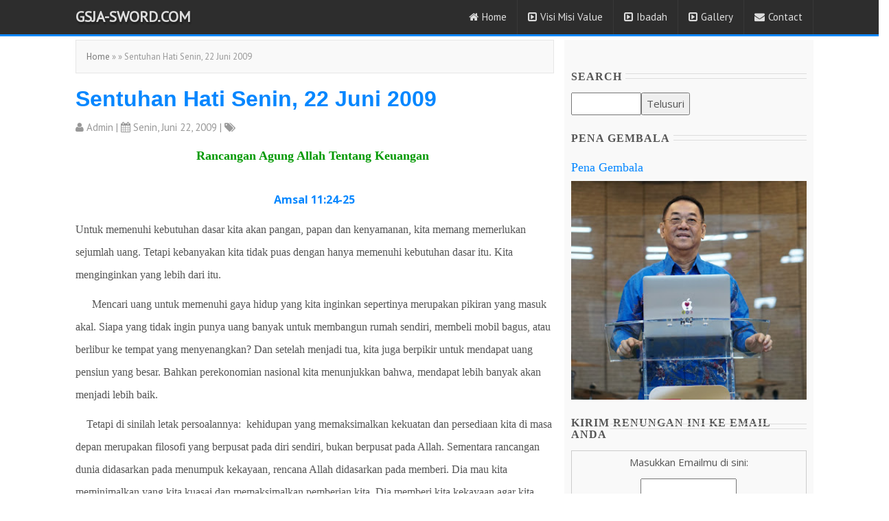

--- FILE ---
content_type: text/html; charset=UTF-8
request_url: https://www.gsja-sword.com/2009/06/sentuhan-hati-senin-22-juni-2009.html
body_size: 24241
content:
<!DOCTYPE html>
<HTML class='ltr no-js rwd item' dir='ltr'>
<head>
<meta content='width=device-width,initial-scale=1.0,minimum-scale=1.0,maximum-scale=1.0' name='viewport'/>
<meta content='text/html; charset=UTF-8' http-equiv='Content-Type'/>
<title>Sentuhan Hati Senin, 22  Juni 2009 | GSJA-Sword.com</title>
<meta content='ExjLAaz2//RK0ohTG6fPkxOtXRlz1wD7PNT8oxYl6F8=' name='verify-v1'/>
<meta content='XF7foO5Qe8kXZq21DZnyZ7S2O2B8ts1LYjbVtQsYBmY' name='google-site-verification'/>
<meta content='4jh7pT4p-DJ5nP5gOrRLVZeGrcBz7eI36ANriTi9zNY' name='google-site-verification'/>
<meta content='D2AEBED20F0A3F1D221167C975FBF171' name='msvalidate.01'/>
<meta content='GSJA-Sword.com: Sentuhan Hati Senin, 22  Juni 2009 - Media Online Christiani, website informasi seputar GSJA Sword. Membangun kerohanian, iman dan menjadi berkat bagi sesama untuk kemulian Tuhan kita Yesus Kristus ' name='description'/>
<meta content='gsja sword, gsja sword generation ministry, media online chistiani, happy sword, happy sword family, gereja sword, gereja kartini, sword community, sgm family, komunitas sword, Studying Words Of OuR LorD, hsf' name='keywords'/>
<meta content='all-language' http-equiv='Content-Language'/>
<meta content='Global' name='Distribution'/>
<meta content='Indonesia' name='geo.country'/>
<meta content='Jakarta' name='geo.placename'/>
<meta content='GSJA Sword' name='author'/>
<meta content='all' name='robots'/>
<meta content='all' name='googlebot'/>
<meta content='all' name='msnbot'/>
<meta content='all' name='Googlebot-Image'/>
<meta content='all' name='Slurp'/>
<meta content='all' name='ZyBorg'/>
<meta content='all' name='Scooter'/>
<meta content='text/html; charset=UTF-8' http-equiv='Content-Type'/>
<meta content='true' name='MSSmartTagsPreventParsing'/>
<meta content='blogger' name='generator'/>
<meta content='1 days' name='revisit-after'/>
<meta content='translate' name='google'/>
<meta content='general' name='rating'/>
<!-- Facebook and WhatsApp Meta Tag Open Graph by igniel.com -->
<meta content='blog' property='og:type'/>
<meta content='https://blogger.googleusercontent.com/img/b/R29vZ2xl/AVvXsEiC3LTEgc9YZDywH3avALPGFbB7QbA-A1Kp43xXlKMKylKAJpIIMccVryoqL-Gd2-WRYY7PZ91tjQ0SSFsQtB2FzwyfW4W9KPbNhAfYW0DSd-4_Rkdqzete9wUt6_IjxKhw1cENQxISf5tD/s320/sword.png" title="" width="320' property='og:image'/>
<meta content='' property='og:description'/>
<meta content='GSJA-Sword.com' property='og:site_name'/>
<meta content='https://www.facebook.com/happyswordfamily' property='article:author'/>
<meta content='https://www.facebook.com/happyswordfamily' property='article:publisher'/>
<meta content='happyswordfamily' property='fb:admins'/>
<meta content='en_US' property='og:locale'/>
<meta content='en_GB' property='og:locale:alternate'/>
<meta content='id_ID' property='og:locale:alternate'/>
<link href='https://www.gsja-sword.com/2009/06/sentuhan-hati-senin-22-juni-2009.html' rel='canonical'/>
<link href='https://www.gsja-sword.com/favicon.ico' rel='icon' type='image/x-icon'/>
<link href='https://www.gsja-sword.com/2009/06/sentuhan-hati-senin-22-juni-2009.html' rel='canonical'/>
<link href='https://www.gsja-sword.com/feeds/posts/default' rel='alternate' title='GSJA-Sword.com - Atom' type='application/atom+xml'/>
<link href='https://www.gsja-sword.com/feeds/posts/default?alt=rss' rel='alternate' title='GSJA-Sword.com - RSS' type='application/rss+xml'/>
<link href='http://www.blogger.com/feeds/5337482963073740281/posts/default' rel='alternate' title='GSJA-Sword.com - Atom' type='application/atom+xml'/>
<link href='http://www.blogger.com/openid-server.g' rel='openid.server'/>
<link href='https://www.gsja-sword.com/' rel='openid.delegate'/>
<meta content='index,follow' name='robots'/>
<meta content='blogger' name='generator'/>
<link href="//fonts.googleapis.com/css?family=Open+Sans:300,300italic,400,400italic,600,600italic,700,700italic,800" rel="stylesheet" type="text/css">
<link href='https://fonts.googleapis.com/css?family=PT+Sans' rel='stylesheet' type='text/css'/>
<link href="//fonts.googleapis.com/css?family=Oswald:400,700" rel="stylesheet" type="text/css">
<link href='https://fonts.googleapis.com/css?family=Gentium+Book+Basic:400,400italic' rel='stylesheet' type='text/css'/>
<link href='//netdna.bootstrapcdn.com/font-awesome/4.6.1/css/font-awesome.min.css' rel='stylesheet' type='text/css'/>
<link href='//netdna.bootstrapcdn.com/bootstrap/3.3.6/css/bootstrap.min.css' rel='stylesheet' type='text/css'/>
<script src='https://ajax.googleapis.com/ajax/libs/jquery/1.11.3/jquery.min.js' type='text/javascript'></script>
<link href='https://blogger.googleusercontent.com/img/b/R29vZ2xl/AVvXsEi9xsTQFVcICn_mRXIg_8c_5sRddFUEUSaautq_KSc2bt6Dzkksal0IPGQH9NxcapW7E0XjArJf7MXYg5EVx8jT5TdIlSrmKV5kFTsjKqPoU4bAOf4jDQD6pHP9LHIAxKuComQawxulIfo0/s1600/logo+sword.png' rel='icon' type='image/gif'/>
	
	<style type="text/css">	
	
<style id='page-skin-1' type='text/css'><!--
/*
-----------------------------------------------
Premium Multipurpose Blogspot Template
Name	: 3in1 Spot Template
Author	: Imers Nuri
URL		: http://3in1spot.blogspot.co.id/
----------------------------------------------- */
/*-- Layout --*/
#layout h4,#layout .layout-widget-description{display:none;}
#layout #header{width:30%;float:left;z-index:99;}
#layout #ads1,#layout #sales-text, #layout #sales-text2,#layout #footer-wrapper,#layout #footer5{clear:both;}
#layout #main-wrapper{width:70%;float:left;}
#layout #sidebar-wrapper{width:30%;float:right;}
#layout #footer1,#layout #footer2,#layout #footer3{width:25%;float:left;}
#layout #footer4{width:20%;float:left;}
/* ----- GLOBAL ------*/
body {color: #555;font-family:'Open Sans',Arial,Helvetica,sans-serif;font-size: 15px;font-weight: 400;line-height: 1.8em;word-wrap: break-word;margin:0;padding-top: 35px;font-size99:14px;font-family99:'Open Sans',Arial,Helvetica,sans-serif;}
a:link {color:#0687FF;text-decoration:none;}
a:hover {color:#555;text-decoration:none;}
a img {border-width:0;display-block; max-width:100%;height:auto;}
img{display-block; max-width:100%;height:auto;}
a img:hover, img:hover{opacity: 0.7;}
h1{font-size:26px;}
h2{font-size:22px;}
h3{font-size:18px;}
h4{font-size:16px;}
h1,h2,h3{font-family:Laila;font-weight:500;}
blockquote{width:90%;margin:0 auto;font-size:15px;font-style:italic;background-color:#eee;font-family:'Gentium Book Basic',serif;border-left: 6px solid #0687FF;}
/*----------------------  HEADER ------------------------*/
.navbar{background:#2D2D2D;border-bottom:solid 3px #0687ff;}
.container-fluid{background:#2D2D2D;max-width:1090px;margin:0 auto;border:none;}
.kakibawah,#header-wrapper{background:#2D2D2D;border-bottom:solid 3px #0687ff;}
#myNavbar a,.title-logo a{color:#ddd;}
#header{margin-top:-10px;}
.navbar-header{margin-left:15px;}
.navbar-right a{font-family:'PT Sans',Arial,Helvetica,sans-serif;font-weight:400;font-size:15px;}
.navbar-right li{border-right:solid 1px #383838;}
.navbar-right li:hover{background:#0687ff;}
.navbar-right li i{margin-right:5px;}
.navbar-right li:hover > ul {display: block;}
.navbar-right ul {z-index:99;border-top:solid 3px #0687ff;background: #2D2D2D;display: none;left: 0;margin: 0;padding: 0;position: absolute;clear:both;width: 175px;}
.navbar-right ul li{padding:10px;list-style-type: none;list-style-image: none;border-bottom:solid 1px #383838;}
.navbar-right li ul .fa{color:#ddd;}
@media(max-width:768px){
.navbar-right ul{display: block;position:relative;border:none;width:100%;}
.navbar-right ul li{border-top99:solid 1px #383838;padding-left:35px;}
.navbar-right li{border-bottom:solid 1px #383838;}
}
/*------------------------ TITLE --------------------*/
.title-logo a{ font-family:'PT Sans',Arial,Helvetica,sans-serif;font-weight:bold;text-transform:uppercase;font-size:22px;text-shadow: 1px 3px 2px rgba(0,0,0,0.3);}
.title-logo a:hover{color:#0687ff;}
.descriptionwrapper{display:none;}
.judul-home{padding-bottom:5px;max-width:1090px;border-bottom:3px solid #0687ff;;margin:20px 0 20px -18px;text-align:center;font-family:'PT Sans',Arial,Helvetica,sans-serif;font-size:26px;font-weight:600;color:#555;}
hr.garis-judul { margin-top:-5px;border: 0; height: 2px;
background-image: -webkit-linear-gradient(left, #f0f0f0, #0687FF, #f0f0f0);
background-image: -moz-linear-gradient(left, #f0f0f0, #0687FF, #f0f0f0);
background-image: -ms-linear-gradient(left, #f0f0f0, #0687FF, #f0f0f0);
background-image: -o-linear-gradient(left, #f0f0f0, #0687FF, #f0f0f0);
}
.post-outer{position:relative;}
.post-outer h2{font-family:Montserrat,Arial,Helvetica,sans-serif;font-weight:700;font-size:32px;}
.post-outer h2 a,.item-title99 a{color:#0687FF;}
.post-outer h2 a:hover,.item-title99 a:hover{color:#555;}
#sidebar .widget h2,.post-body h2 {clear:both;font-size: 16px;font-weight: 600;letter-spacing: 1px;overflow: hidden;padding:5px 0;position: relative;text-align:left;text-transform: uppercase;transition: all 0.5s ease-out 0s;}
#sidebar .widget h2::after,.post-body h2::after {margin-left:5px;border-top:1px solid #ddd; border-bottom:1px solid #ddd;content: " ";height: 8px;overflow: hidden;position: absolute;top: 35%;width:100%;}
#sidebar .widget h2 span,.post-body h2 span {display: inline-block;margin: 0;padding:0;position: relative;}
#footer-wrapper .widget h2{
color:#ddd;text-transform:uppercase;font-size:14px;font-weight:400;text-shadow: 1px 3px 2px rgba(0,0,0,0.3);font-family:'PT Sans',Arial,Helvetica,sans-serif;
border-bottom: 2px solid #0687FF;float: left;font-size: 16px;line-height: normal;margin: 0 auto -2px;padding: 5px 5px 5px 0;}
#footer-wrapper .widget-content {border-top: 2px solid #3E3E3E;clear: left;padding: 10px 0 0;}
/*----------------------  MAIN ------------------------*/
.breadcrumbs{font-family:'PT Sans',Arial,Helvetica,sans-serif;background: #f9f9f9 none repeat scroll 0 0;border: 1px solid #e6e6e6;color: #999999;font-size: 13px;margin-bottom: 10px;padding: 10px 10px 10px 15px;}
.breadcrumbs a{color:#777;}
.breadcrumbs a:hover{color:#0687FF;}
#konten{max-width:1090px;padding:10px 0;margin:10px auto 0 auto;clear:both;}
#main-wrapper{margin-top:0px;}
.post-outer{margin-bottom:10px;padding-bottom99:20px;clear:both;}
.post-body {font-family:'Open Sans',Arial,Helvetica,sans-serif;font-size: 14px;line-height: 2.1;}
.separator img {margin-left: -1em;margin-right: -1em;}/*-- Penting lho --*/
#blog-pager{}
#blog-pager-newer-link{float:left;margin-bottom:10px;}
#blog-pager-newer-link a,#blog-pager-older-link a{background: #f2f2f2 none repeat scroll 0 0;border:1px solid #e8e8e8;border-radius: 4px;color: #b4b4b7 !important;cursor: pointer;font-size: 11px;
font-weight: 400;height: 20px;line-height: 20px;margin: 0;padding:3px 5px;text-align: center;}
#blog-pager .home-link{display:none;}
#blog-pager-older-link{float:right;margin-bottom:10px;}
/*-- Produk --*/
#produklabel{background:#f9f9f9;;padding-bottom:20px;}
.produklabel{max-width:1090px;margin:0 auto;padding-left:18px;}
img.gbr-produk{width:210px;height:250px;margin:15px 20px;border-radius:5px;}
.box{padding-bottom:15px;width:250px;height:390px;float:left;margin-right:18px;margin-bottom:18px;background-color:#fff;border:1px solid #ddd;border-radius:10px;text-align:center;}
.box:hover {box-shadow:1px 1px 5px #ccc;}
.box a{font-family:'PT Sans',Arial,Helvetica,sans-serif;font-size:18px;font-weight:600;line-height:20px;}
.judul-produk{height:30px;margin-top99:5px;}
.tombol-produk{font-size: 1em;background:#0687FF;text-transform: uppercase;cursor: pointer;padding: 5px 12px;border-radius:5px;
display: inline-block;border:1px solid #0687FF;text-align: center;list-style: none;width:100px;outline: none;
-webkit-transition: all 0.3s ease-out;
-moz-transition: all 0.3s ease-out;
-ms-transition: all 0.3s ease-out;
-o-transition: all 0.3s ease-out;
transition: all 0.3s ease-out;
}
.tombol-produk a{color:#fff;font-weight:600;font-size:16px;}
.tombol-produk:hover{background:#2d2d2d;color: #000;border:1px solid #000;}
.tombol-produk a:hover{color:#ddd;}
/*-- Produk Single --*/
.gbr-produk{display: inline-block;margin-bottom:10px;}
.produk-detail td{padding: 8px;border-top:1px dashed #ddd;}
.pesan{clear:both;margin-top:10px;background:#f9f9f9;border:1px solid #e6e6e6;padding-bottom:10px;text-align:center;}
.harga{color:#fff;font-size: 1.1em;font-weight:600;background:#0687FF;padding: 5px 12px;border-radius:5px;display: inline-block;border:1px solid #0687FF;text-align: center;list-style: none;margin-right:10px;}
.tombol-beli{margin-top:10px;font-size: 1em;background:#0687FF;text-transform: uppercase;cursor: pointer;padding: 6px 12px;border-radius:5px;
display: inline-block;border:1px solid #0687FF;text-align: center;list-style: none;width:100px;outline: none;
-webkit-transition: all 0.3s ease-out;
-moz-transition: all 0.3s ease-out;
-ms-transition: all 0.3s ease-out;
-o-transition: all 0.3s ease-out;
transition: all 0.3s ease-out;}
.tombol-beli a{color:#fff;font-weight:600;font-size:16px;}
.tombol-beli:hover{background:#2d2d2d;color: #000;border:1px solid #000;}
.tombol-beli a:hover{color:#ddd;}
/*--SOCIAL-SHARE-- */
.share h4 {font-size: 120%;font-weight: 700;letter-spacing: 1px;margin: 10px 0 0;overflow: hidden;padding: 4px 8px;position: relative;text-align: center;text-transform: uppercase;transition: all 0.5s ease-out 0s;}
.share h4::before, .share h4::after {background-color: #ddd;content: " ";height: 1px;overflow: hidden;position: absolute;top: 51%;width: 50%;}
.share h4::before {margin-left: -50%;text-align: right;}
.share h4 span {display: inline-block;margin: 0 auto;padding: 4px 10px 5px;position: relative;}
.social-share  {display: block;text-align:center;font: 15px Oswald;margin: 0 0 20px;width: 100%;padding :15px;border-bottom: 1px solid #e6e6e6;}
.social-share  .share a {color: #fff;display: inline-block;margin-right: 5px;text-align: center;}
.social-share  .share a i {margin-top:10px;border-radius: 3px;opacity: 0.3;padding: 10px;transition: all 0.3s ease-in-out 0s;width: 80px;}
.social-share  .share a i:hover {opacity: 1;}
.share a i.fa-facebook {background: #425f9b none repeat scroll 0 0;}
.share a i.fa-twitter {background: #4099ff none repeat scroll 0 0;}
.share a i.fa-google-plus {background: #df4b38 none repeat scroll 0 0;}
.share a i.fa-pinterest {background: #cc2127 none repeat scroll 0 0;}
.social{margin:15px auto 0 10px;text-align:center;}
.socialhome-content{text-align:center;margin-bottom:-100px;}
.socialhome-content .rss,.socialhome-content .fb,.socialhome-content .tw,.socialhome-content .gp,.socialhome-content .ig{color:#999;margin-right:10px;}
.socialhome-content .rss:hover,.socialhome-content .fb:hover,.socialhome-content .tw:hover,.socialhome-content .gp:hover,.socialhome-content .ig:hover{color:#DDD;}
/* Comments
----------------------------------------------- */
#comments{margin-top:10px;margin-bottom:10px;border99: 1px solid #eee;}
.comment-header a,.comment-actions a,.item-control a{text-align:left;color:#0687FF;font-weight:400;font-size:13px;}
.item-control a,.continue{display:none;}
.comments .comments-content .user {font-weight:600;text-shadow: -2px -1px #ffffff;margin-right:10px;}
#comments h4, .comments .continue a {color:#0687FF;text-align:left;padding-left:10px;font-weight:600;}
.avatar-image-container img{max-width:70px;min-width:70px;border-radius:35px;float:left;border:4px solid #ddd;}
#comments{background-color:#fff;margin-top:30px;}
#comment-post-message, .comments{text-align:center;margin-top:10px;}
.comment-block{border-left:6px solid #dadada;border-top:1px solid #e8e8e8;border-right:1px solid #e8e8e8;border-bottom:1px solid #e8e8e8;}
.comments .comments-content .comment-thread ol {list-style-type: none;text-align: left;margin-left:-20px;margin-right99:20px;}
.comment-block, .comments .comment-thread.inline-thread99 .comment99 {background:#f2f2f2;padding: 10px;}
.comments .comment-block, .comments .comments-content .comment-replies99, .comments .comment-replybox-single {margin-left: 80px;}
.comment-replies{margin-left: 60px;margin-top:15px;margin-bottom:15px;}
.comments .comment-block {margin-left: 80px;position: relative;border-left:5px solid solid #F4701E;}
.comments .comments-content .comment-content {text-align: initial;}
.comments .comments-content .comment-header, .comments .comments-content .comment-content {margin-left: 5px;}
.comments .comments-content .comment-content {text-align: justify;}
.comments .comments-content .comment-header, .comments .comments-content .comment-content {margin: 0 0 8px;}
.comments .comment-content {line-height: 1.4em;padding: 5px 0;}
.thread-count a{display:none;}
.comment-actions a{background: #f8f8fb none repeat scroll 0 0;border-radius: 4px;color: #b4b4b7 !important;cursor: pointer;font-size: 11px;
font-weight: 400;height: 20px;line-height: 20px;margin: 0 0 10px 4px;padding: 0 5px;text-align: center;text-decoration: none;}
/*----------------------  SIDEBAR ------------------------*/
#sidebar{margin-top:0px;padding-top:10px;}
#sidebar .widget{float:center;margin-right99:10px;}
#sidebar .widget-content{text-align:center;}
.col-sidebar{background:#f9f9f9;padding:10px;}
#sidebar .widget h4{text-align:left;font-weight:bold;clear:both;}
#sidebar .widget-content ul{padding-left:0;}
#sidebar .widget-content li{list-style-type: none; list-style-image: none;text-align:left;border-bottom: 1px dashed #ddd;position: relative;color:#333;font-weight99:500;font-size99:17px;}
#sidebar .widget-content li a{color:#555;}
#sidebar .widget-content li a:hover{color:#0687FF;}
.popular-posts .item-thumbnail{width:72px;height:72px;float:left;margin-right:10px;margin-bottom:10px;}
.popular-posts .item-title{margin-right:10px;font-weight:500;font-size:17px;}
.popular-posts .item-snippet{margin-right:0px;text-align:justify;font-size:14px;padding:5px 10px;color:#555;}
.popular-posts ul{padding-left:0px;}
.popular-posts99 ul li {list-style-type: none;list-style-image: none;}
#sidebar .popular-posts{background-color: #fff;}
/*----------------------  FOOTER ------------------------*/
#footer-wrapper{background:#34373a;clear:both;}
.kaki{background:#34373a;max-width:1200px;margin:5px auto;padding-left:-20px;}
.footer{color:#999;font-size:13px;line-height:1.8em;margin-top: 2em;font-family:'PT Sans',Arial,Helvetica,sans-serif;}
.footer a,.copyright a{color:#ddd;font-weight:400;font-size:13px;font-family:'PT Sans',Arial,Helvetica,sans-serif;}
.footer a:hover,.copyright a:hover{color:#0687FF;text-decoration:none;}
.kakibawah{max-height:120px;background99:#222;border-top:2px solid #3E3E3E;font-family:'PT Sans',Arial,Helvetica,sans-serif;}
.copyright,.socialhome99{margin:25px auto;font-size:13px;font-family:'PT Sans',Arial,Helvetica,sans-serif;}
.copyright{text-align:center;color:#999;padding:0;}
#footer-wrapper .widget{clear:both;}
#footer-wrapper .widget h4{margin-top:30px;}
.widget-content{font-family:'Open Sans',Arial,Helvetica,sans-serif;}
.widget-content ul li{border-bottom: 1px solid #3E3E3E;;padding-top:10px;padding-bottom:10px;list-style-type: none; list-style-image: none; }
.label-size {border: 1px solid rgba(249, 249, 249, 0.15);border-radius: 3px;color: #7a7f7d;display: block;float: left;margin: 3px;padding: 5px 10px;text-decoration: none;text-transform: capitalize;}
.label-size a:hover{color:#fff;}
.label-size:hover{background:#0687FF;}
.tanggalan{font-family:'PT Sans',Arial,Helvetica,sans-serif;margin-top:5px;margin-bottom:5px;color:#999;}
.lengkap1,.lengkap1 a,.lengkap2 a{font-family:'PT Sans',Arial,Helvetica,sans-serif;margin-top:10px;color:#999;}
.lengkap1 a:hover,.lengkap2 a:hover,.lengkap3 a:hover{color:#0687FF;}
.lengkap2{margin-top:20px;text-align:right;}
.lengkap3,.lengkap3 a{font-size:15px;font-family:'PT Sans',Arial,Helvetica,sans-serif;margin-top:0px;margin-bottom:10px;color:#999;}
#toTop {display: none;text-decoration: none;position: fixed;bottom: 26px;right: 3%;overflow: hidden;width:50px;height:50px;border: none;text-indent: 100%;background:#222;}
#Blog2 .status-msg-wrap{display:none;}
.status-msg-border{display:none;}
.status-msg-body {margin:20px auto;border:1px solid #eee;padding: 0.3em 0;text-align: center;float:center;width: 90%;}
/*-- IKLAN--*/
#ads1{max-width:1024px;margin:25px auto;text-align:center}
#ads2{margin:10px auto;}
.ads3{text-align:center;}
/*================= Short code ============================*/
.sales-text{max-width:1090px;padding: 50px 15px;margin:0 auto;font-size:16px;text-align:justify;}
#judul-lebar{background:#0687FF;color:#fff;text-align:center;padding:15px;clear:both;}
.judul-sales{font-size:32px;font-weight:700;line-height:38px;}
.keterangan-judul{font-size:22px;font-weight:500;margin-top:5px;}
.sales-text .fa,.demo .fa{color:#0687FF;}
.sales-text h4{font-size:20px;font-weight:600;}
.title1{color: rgb(255, 0, 0);font-size: 42px;font-weight:700;line-height:48px;margin:20px auto;text-align:center;text-shadow:0 -1px 1px rgb(0, 0, 0);width: 90%;}
.title2{color: rgb(255, 0, 0);font-size: 26px;font-weight:600;line-height:30px;margin:20px auto;text-align:center;text-shadow:0 -1px 1px rgb(0, 0, 0);width: 90%;}
#parallax {margin-top:-15px;display: table;height:600px;position: relative;width: 100%;-webkit-background-size: cover;-moz-background-size: cover;-o-background-size: cover;background-size: cover;}
.parallax-text {display: table-cell;text-align: center;vertical-align: middle;}
.parallax-text h1  {font-size: 3em;font-weight: 700;margin: 0;padding: 0;}
.parallax-text h2  {font-size: 2em;font-weight: 500;margin:10px;padding: 0;}
.parallax-text h3  {font-size: 1.4em;font-weight99: 400;margin: 20px;padding: 0;line-height:28px;}
.quote{width:73%;margin:10px auto;padding:10px;font-size:20px;text-align:justify;font-style:italic;background-color:#eee;font-family:'Gentium Book Basic',serif;border-left: 6px solid #0687FF;border-top:1px solid #e4e4e4;border-right:1px solid #e4e4e4;border-bottom:1px solid #e4e4e4;}
#demo{text-align:center;}
.demo{width:70%;margin:10px auto;}
.demo-box{border:1px solid #eee;background99:#eee;margin-top:10px;}
#demo .judul-demo{font-weight:600;font-size:18px;margin-bottom:5px;margin-top:5px;}
#demo ul{padding:0;}
#demo ul li{list-style-type: none;list-style-image: none;text-align:center;border-bottom:1px solid #eee;padding:5px;}
/* --------------------- Slider ---------------------- */
#slider{width:100%;height:auto;position:relative;overflow:hidden;margin-top:-15px;}
@keyframes load{from{left:-100%;}to{left:0;}}
.slides{width:400%;height:100%;position:relative;-webkit-animation:slide 30s infinite;-moz-animation:slide 30s infinite;animation:slide 30s infinite;}
.slider{width:25%;height:100%;float:left;position:relative;z-index:1;overflow:hidden;}
/* Legend */
.legend2{border:500px solid transparent;border-left:800px solid rgba(52, 73, 94, .7);border-bottom:0;position:absolute;bottom:0;}
/* Contents */
.content{width:100%;height:100%;position:absolute;overflow:hidden;}
.content-txt{max-width:400px;height1:150px;float:left;padding:15px;position:relative;background:rgba(52, 73, 94, .7);-webkit-animation:content-s 7.5s infinite;-moz-animation:content-s 7.5s infinite;animation:content-s 7.5s infinite;}
.content-txt h1{font-family:Intro;font-size:24px;color:#fff;text-align:left;margin-top:50px;margin-left1:30px;padding-bottom1:10px;}
.content-txt h2{font-family:Quicksand;font-weight:normal;font-size:14px;font-style:italic;color:#fff;text-align:left;margin-left1:30px;}
@media screen and (max-width:480px){.content-txt{width:100%;}}
/* Switch */
.switch{width:120px;height:10px;position:absolute;top:65px;z-index:99;left:-25px;text-align:center;}
.switch > ul{list-style:none;}
.switch > ul > li{width:10px;height:10px;border-radius:50%;background:#fff;float:left;margin-right:5px;cursor:pointer;}
.switch1 ul{overflow:hidden;}
.on{width:100%;height:100%;border-radius:50%;background:#f39c12;position:relative;-webkit-animation:on 30s infinite;-moz-animation:on 30s infinite;animation:on 30s infinite;}
/* Animation */
@-webkit-keyframes slide{0%,100%{margin-left:0%;}
21%{margin-left:0%;}
25%{margin-left:-100%;}
46%{margin-left:-100%;}
50%{margin-left:-200%;}
71%{margin-left:-200%;}
75%{margin-left:-300%;}
96%{margin-left:-300%;}
}
@-moz-keyframes slide{0%,100%{margin-left:0%;}
21%{margin-left:0%;}
25%{margin-left:-100%;}
46%{margin-left:-100%;}
50%{margin-left:-200%;}
71%{margin-left:-200%;}
75%{margin-left:-300%;}
96%{margin-left:-300%;}
}
@keyframes slide{0%,100%{margin-left:0%;}
21%{margin-left:0%;}
25%{margin-left:-100%;}
46%{margin-left:-100%;}
50%{margin-left:-200%;}
71%{margin-left:-200%;}
75%{margin-left:-300%;}
96%{margin-left:-300%;}
}
@-webkit-keyframes content-s{
0%{left:-420px;}
10%{left:0px;}
30%{left:0px;}
40%{left:0px;}
50%{left:0px;}
60%{left:0px;}
70%{left:0;}
80%{left:-420px;}
90%{left:-420px;}
100%{left:-420px;}
}
@-moz-keyframes content-s{
0%{left:-420px;}
10%{left:0px;}
30%{left:0px;}
40%{left:0px;}
50%{left:0px;}
60%{left:0px;}
70%{left:0;}
80%{left:-420px;}
90%{left:-420px;}
100%{left:-420px;}
}
@keyframes content-s{
0%{left:-420px;}
10%{left:20px;}
15%{left:0px;}
30%{left:0px;}
40%{left:0px;}
50%{left:0px;}
60%{left:0px;}
70%{left:0;}
80%{left:-420px;}
90%{left:-420px;}
100%{left:-420px;}
}
@-webkit-keyframes on{0%,100%{margin-left:0%;}
21%{margin-left:0%;}
25%{margin-left:15px;}
46%{margin-left:15px;}
50%{ margin-left:30px;}
71%{margin-left:30px;}
75%{margin-left:45px;}
96%{margin-left:45px;}
}
@-moz-keyframes on{0%,100%{margin-left:0%;}
21%{margin-left:0%;}
25%{margin-left:15px;}
46%{margin-left:15px;}
50%{margin-left:30px;}
71%{margin-left:30px;}
75%{margin-left:45px;}
96%{margin-left:45px;}
}
@keyframes on{0%,100%{margin-left:0%;}
21%{margin-left:0%;}
25%{margin-left:15px;}
46%{margin-left:15px;}
50%{margin-left:30px;}
71%{margin-left:30px;}
75%{margin-left:45px;}
96%{margin-left:45px;}
}
/* ================ Testi ==============*/
#testi{background:url(https://blogger.googleusercontent.com/img/b/R29vZ2xl/AVvXsEhden9aUM3gMaJNV0QYzEIpeyt5Pq9vBIyAWafnFV7RFQdoVO7UMP5bUfdOyaP8EWNqAm04wfmnj6bxvg0A2_mMGLzL3sasa5kO8wM_4r0so0lGsle-AM8s4VyYp-sWNPHtBOL3qt8g11Q/s1600/bg.gif) repeat;color:#313131;font-family:Georgia,sans-serif;font-size:15px;}
#testi .testi{max-width:1090px;margin:0 auto;padding: 50px 15px;}
#testi .kotak-testi{margin-top:15px;padding:10px;}
@media(max-width:768px){#testi .kotak-testi{clear:both;}}
#testi h3,#tim-kami h2, #portfolio h2{background:url(https://blogger.googleusercontent.com/img/b/R29vZ2xl/AVvXsEhxvaBsR4SNFaRQP_RbB0jpYKYaGCarpYLknmYM-AyZCvzd-1gakkQWPSvCFoNAnEPDHruK9hYdjEi8FcCcn43gxknj3TAWZUUWxx_Wz0b-9sEXQwRfgVWF8Sx-COxsuJ1xwnLpJ3jOKYc/s1600/h3.png) no-repeat center;color:#dd3c04;font-size:13px;font-weight:normal;text-align:center;text-transform:uppercase;margin-bottom:17px;}
#testi .photo{background99:url(img/photo-bg.png) no-repeat center;margin-right:6px;position:relative;float:left;}
#testi .photo img{max-width:120px;max-height:120px;overflow:hidden;position:absolute;border-radius:60px;border:6px solid #f4f4f4;}
#testi .photo img.photo-bg99{z-index:1;}
#testi .photo img.photo99{left:0;}
#testi p.isi-testi{font-style:italic;line-height:24px;padding-left:19px;margin-left:121px;position:relative;overflow99:hidden;text-align:left;}
#testi p.isi-testi span {text-indent;}
#testi p.isi-testi span.laquo{background:url(https://blogger.googleusercontent.com/img/b/R29vZ2xl/AVvXsEg3sIkQ_vfVergP1JAW0E_-0yiYfrs1s1njnGWPvOTYnrgu_qY5HQBQiJhNsQlHokK1KkPqUDkhq552aYGJ0azvXaaiRwZNdtphAjc_BqDmYYOJuaXw6Sj935wCRtGoa49Q4Qj6-XGtcFI/s1600/laquo.png) no-repeat;width:14px;height:11px;position:absolute;left:0;top:4px;display:block;}
#testi p.isi-testi span.raquo{background:url(https://blogger.googleusercontent.com/img/b/R29vZ2xl/AVvXsEhEU3jJcWBrCZiPf5e8kNgSpjiICgbQNCvTNfTDLxp0SauNdY7ibl-zw2rVusaDQSsvmLf46Mb4SKn4AYFgxa_-_26YmtDoMvux_P3X-I3jJqTfQKKLHzpZ5nXDvMvl6tGQjMo7DpeKPjg/s1600/raquo.png) no-repeat right 4px;width:13px;height:15px;padding-left:4px;display:inline-block;}
#testi .sign{text-align:right;float:right;padding99:0 10px;}
#testi .sign a{color:#0687FF;font-family:Arial,sans-serif;font-size:13px;text-decoration:none;}
#testi .sign a:hover{text-decoration:underline;}
#testi .sign p{color:#5a5a5a;font-size:12px;line-height:15px;margin-top:6px;}
/* =============== Team - Portfolio ============= */
#tim-kami, #portfolio{padding:50px 15px;}
.tim-kami,.portfolio{max-width:1090px;margin:0 auto;}
#tim-kami p, #portfolio p{text-align:center;}
.tim-member, .portfolio-item {margin-top:20px;}
.tim-member .tim-photo{position: relative;overflow: hidden;border-radius: 50%;-webkit-border-radius: 50%;-moz-border-radius: 50%;}
.tim-member .tim-photo img, .portfolio-photo img{width: 100%;}
.tim-member .tim-photo .tim-nama{position: absolute;width: 100%;height: 100%;border-radius: 50%;
-webkit-border-radius: 50%;-moz-border-radius: 50%;text-align: center;top: 0;left: 0;background-color:#0687FF;color: white;opacity: 0;visibility: hidden;
-webkit-transition: all 200ms ease-in-out;-moz-transition: all 200ms ease-in-out;transition: all 200ms ease-in-out;}
.tim-member .tim-photo .tim-nama h3{font-size: 18px;text-transform: uppercase;color: white;display: inline-block;padding-bottom: 10px;border-bottom: 1px solid white;margin-top: 64px;}
.tim-member .tim-photo .tim-nama span {text-transform: uppercase;font-weight: 300;margin-top: 10px;display: block;}
.tim-member .tim-photo .tim-nama ul.social {display: block;margin-top: 20px;margin-left:-36px;}
.tim-member .tim-photo .tim-nama ul.social li {display: inline-block;}
.tim-member .tim-photo .tim-nama ul.social li a {width: 36px;height: 36px;background-color: white;line-height: 40px;color:#0687FF;border-radius: 18px;-webkit-border-radius: 18px;-moz-border-radius: 18px;}
.tim-member .tim-photo:hover .tim-nama, .portfolio-photo:hover .portfolio-nama {opacity: 1;visibility: visible;}
.portfolio-photo {position: relative;overflow: hidden;}
.portfolio-nama{vertical-align: middle;position: absolute;width: 100%;height: 100%;text-align: center;top: 0;left: 0;background-color:#0687FF;color: white;opacity: 0;visibility: hidden;
-webkit-transition: all 200ms ease-in-out;-moz-transition: all 200ms ease-in-out;transition: all 200ms ease-in-out;}
.portfolio-nama h3 {font-size: 18px;text-transform: uppercase;color: white;display: inline-block;padding-bottom: 10px;border-bottom: 1px solid white;margin-top99: 30px;}
.portfolio-nama a.expand {margin-top: 10px;width: 36px;height: 36px;border-radius: 18px;-webkit-border-radius: 18px;-moz-border-radius: 18px;background-color: white;display: inline-block;text-align: center;}
.portfolio-nama a.expand i {line-height: 36px;}
/* ============== Price Table ============= */
#daftar-harga99{padding:60px 15px;}
.rata{max-width:1090px;margin:40px auto;text-align:center;padding-left:10px;}
.plan-name, .plan-name-laris, .plan, .portfolio-photo{width:95%;}
.plan-name-laris {-webkit-transform: scale(1.03);-ms-transform: scale(1.03);transform: scale(1.03);margin:0;border-radius: 6px 6px 0 0;padding: 12px;font-size: 26px;font-weight:600;line-height: 24px;color: #fff;background:#ec523f;}
.rata .laris {-webkit-transform: scale(1.03);-ms-transform: scale(1.03);transform: scale(1.03);box-shadow: 20px 0 10px -10px rgba(0, 0, 0, 0.15), -20px 0 10px -10px rgba(0, 0, 0, 0.15);top:-13px;z-index:2;}
.plan-name, .plan{}
.rata .pelan:hover{-webkit-transform: scale(1.03);-ms-transform: scale(1.03);transform: scale(1.03);}
.rata .plan {clear:both;border-radius: 0 0 6px 6px;list-style: none;padding: 0 20px;margin: 0 0 15px;background: #fff;text-align: center;border:1px solid #eee;}
.rata .plan li {padding: 7px 7px;color: #555;border-top: 1px solid #f5f5f5;-webkit-transition: 300ms;transition: 300ms;text-align99: center;}
.rata .plan li.plan-price {border-top: 0;}
.rata .pelan .plan-name {margin:0;border-radius: 6px 6px 0 0;padding: 12px;font-size: 24px;line-height: 24px;color: #fff;background: rgb(0, 164, 239);border-top: 0;border99:1px solid rgb(0, 164, 239);}
.rata .plan li &gt; strong {color: rgb(0, 164, 239);}
.rata .plan:hover li.plan-name {background: #c0392b;}
.plan-action{margin-top: 10px;}
.rata .plan li.plan-action {margin-top: 10px;}
.rata .plan li.tombol99 a {color:#fff;border-radius: 3px; font-family: Arial, serif; font-size: 12px; font-weight: bold;  letter-spacing: 1px; padding: 5px 8px; line-height: 33px; text-transform: uppercase; }
.rata .plan li.tombol99 a:hover{color:#000;}
.isi-list{text-align:center;}
.isi-list ul {margin-bottom: 14px;list-style: none;}
.isi-list li{ width: 95%;display: block;margin: 0 0 7px 0;padding:7px;background: #F7F5F2;font-size: 18px;color: #333;text-decoration: none;text-align:left;}
.isi-list li:hover { background-color: #EFEFEF; }
/* ====================== Showcase Style Starts ============================ */
.showcase {max-width:1091px;padding-left:15px;height: 244px;margin:0 auto;}
.showcase li,.thumb1,.thumb2,.thumb3 {float: left;width: 254px;height: 244px;overflow: hidden;margin-right:15px;margin-bottom:12px;}
.showcase a {display: block;max-width: 254px;height: 244px;overflow: hidden;position: relative;text-decoration: none;}
.showcase a img {max-width2: 500px;height: 374px;margin: 0 auto;position: absolute;left:0;top: -40px;-webkit-transition: all 0.2s ease-out;-moz-transition: all 0.2s ease-out;-o-transition: all 0.2s ease-out;transition: all 0.2s ease-out;}
.showcase a:hover img {  -moz-transform: scale(1.5);
-webkit-transform: scale(1.5);
transform: scale(1.5);}
.showcase a p {background: #59A214;color: #fff;font-size: 11px;padding: 12px 10px;position:absolute;bottom:-120px;line-height: 20px;display: block;width: 254px;cursor: pointer;-webkit-transition: all 0.2s ease-out;-moz-transition: all 0.2s ease-out;-o-transition: all 0.2s ease-out;transition: all 0.2s ease-out;}
.showcase a:hover p {bottom: -10px;background: #3C840B;}
.showcase a h3 {font-size: 13px;text-transform: uppercase;color: #fff;background: #59A214;width:199px;padding: 8px 10px;position: absolute;right:10px;left:10px;bottom:0;cursor: pointer;-webkit-transition: all 0.2s ease-out;-moz-transition: all 0.2s ease-out;-o-transition: all 0.2s ease-out;transition: all 0.2s ease-out;}
.showcase a:hover h3 {bottom:88px;background: #3C840B;}
.showcase a h3 i {width: 33px;height: 31px;position: absolute;right: -34px;top: 0;background: #59A214;-webkit-transition: all 0.2s ease-out;-moz-transition: all 0.2s ease-out;-o-transition: all 0.2s ease-out;transition: all 0.2s ease-out;font-size:18px;font-weight:normal;text-align:center;padding:6px 0 0 0;}
.showcase .thumb2 a p, .showcase .thumb2 a h3 {background: #F68B28;}
.showcase .thumb2 a:hover p, .showcase .thumb2 a:hover h3 {background: #F16B17;}
.showcase .thumb2 a h3 i {background: #F68B28;}
.showcase .thumb2 a:hover h3 i {background: #F16B17;}
.showcase .thumb3 a p, .showcase .thumb3 a h3 {background: #0065BB;}
.showcase .thumb3 a:hover p, .showcase .thumb3 a:hover h3 {background: #0046A2;}
.showcase .thumb3 a h3 i {background: #0065BB;}
.showcase .thumb3 a:hover h3 i {background: #0046A2;}
/* =============================================  Media Query  ======================================================*/
@media(max-width:1200px){
.produklabel{width:822px;margin:0 auto;}
}
@media(max-width:1024px){
.col-sidebar{clear:both;}
.related {margin-top:30px;}
.showcase{width:607px;margin:0 auto;}}
@media(max-width:857px){
.bloglabel-li{width:100%;}
.kakibawah{margin-bottom:0px;max-height:120px;}
.socialhome-content{margin-bottom:-100px;}
.copyright{margin-top:110px;}
.showcase{width:607px;margin:0 auto;}
}
/* -- Toggle-Navbar --*/
@media(max-width:768px){
.produklabel{width:554px;margin:0 auto;}
#bloglabel ul li{width:100%;padding-right: 15px;}
.navbar-header{margin-left:20px;}
.navbar-header img{margin-left:0px;}
.showcase{width:607px;margin:0 auto;}
.showcase{width:80%;}}
@media(max-width:750px){
.showcase{width:310px;margin:0 auto;}}
@media(max-width:600px){
.bloglabel-li{padding-right: 15px;}
.showcase{width:310px;margin:0 auto;}
.title,.title a{padding:0;}
.navbar-right{padding:0;}}
@media(max-width:480px){
.col-xxs-12 {width: 100%;}
.produklabel{width:286px;margin:0 auto;}
.post-body img{width:100%;}
.showcase{width:310px;margin:0 auto;}
.separator{max-width:100%;float:center;}
.separator a img{max-width:100%;}
img{max-width:100%;float:none;margin:0 auto;}
.avatar-image-container img,.datetime{display:none;}
.comments .comment-block, .comments .comments-content .comment-replies, .comments .comment-replybox-single {margin-left: 0px;}
}
@media(max-width:360px){
.harga{margin-right:0px;margin-top:10px;}
#google-badge{display:none;}
.text-sales{font-size:18px;text-shadow:none;}
.separator{max-width:100%;margin:0 auto;}
img{max-width:100%;float:none;margin:0 auto;}}
@media(max-width:320px){
.separator{max-width:100%;margin:0 auto;}
img{max-width:100%;float:none;margin:0 auto;}
}

--></style>
<style type='text/css'>
.feed-links{display:none;}
.blog-pager99{display:none;}
.date-header{display:none;}
</style>
<style type='text/css'>
.widget-content .quickedit{display:none;}
 #sidebar .profile-img{max-width:80px;min-width:80px;border-radius:40px;margin-bottom:-20px;} 
 dt.profile-data .profile-name-link,.profile-link{display:none;}
</style>
<!-- Thumbnail Index -->
<script type='text/javascript'>var thumbnail_mode = "no-float" ;
summary_noimg = 300;
summary_img = 270;
img_thumb_height = 190;
img_thumb_width = 270;
</script>
<script type='text/javascript'>
//<![CDATA[
function removeHtmlTag(strx,chop){
if(strx.indexOf("<")!=-1)
{
var s = strx.split("<");
for(var i=0;i<s.length;i++){
if(s[i].indexOf(">")!=-1){
s[i] = s[i].substring(s[i].indexOf(">")+1,s[i].length);
}
}
strx = s.join("");
}
chop = (chop < strx.length-1) ? chop : strx.length-2;
while(strx.charAt(chop-1)!=' ' && strx.indexOf(' ',chop)!=-1) chop++;
strx = strx.substring(0,chop-1);
return strx+'...';
}

function createSummaryAndThumb(pID){
var div = document.getElementById(pID);
var imgtag = "";
var img = div.getElementsByTagName("img");

if(img.length<=0) {
imgtag = '<span style="float:left; padding: 5px;border-radius:5px;border: 1px solid #dcdbdb;margin-right:5px;"><img class="img-responsive" src="https://blogger.googleusercontent.com/img/b/R29vZ2xl/AVvXsEgyYSmzdRELXi3sjSnAonqEl5YAVIXigRwgHSPNTj_ujTmxjbGEioLIo4XjcpdzXajH_1Zq_8iaA5fgqQyUZA88WLnnaBIPGWOPz0E0hyI5SJGVq7Ki0foyjFLMVlGELEIV806apzibwtJT/s1600/no-image.png" width="'+img_thumb_width+'px" height="'+img_thumb_height+'px"/></span>';
var summ = summary_noimg;
}

if(img.length>=1) {
imgtag = '<span style="float:left; padding: 5px;border-radius:5px;border: 1px solid #dcdbdb;margin-right:5px;"><img class="img-responsive" src="'+img[0].src+'" width="'+img_thumb_width+'px" height="'+img_thumb_height+'px"/></span>';
summ = summary_img;
}

var summary = imgtag + '<div class="rangkuman">' + removeHtmlTag(div.innerHTML,summ) + '</div>';
div.innerHTML = summary;
}

//]]>
</script>
<!-- BlogByLabel-produk -->
<script type='text/javascript'>
			//<![CDATA[
			function produklabel(json) {
			
				for (var i = 0; i < numposts; i++) {
					var entry = json.feed.entry[i];
					var posttitle = entry.title.$t;
					var posturl;
					if (i == json.feed.entry.length) break;
					for (var k = 0; k < entry.link.length; k++) {
						if (entry.link[k].rel == 'replies' && entry.link[k].type == 'text/html') {
							var commenttext = entry.link[k].title;
							var commenturl = entry.link[k].href;
						}
						if (entry.link[k].rel == 'alternate') {
							posturl = entry.link[k].href;
							break;
						}
					}
					var thumburl;
					try {
						thumburl = entry.media$img.url;
					} catch (error) {
						s = entry.content.$t;
						a = s.indexOf("<img");
						b = s.indexOf("src=\"", a);
						c = s.indexOf("\"", b + 5);
						d = s.substr(b + 5, c - b - 5);
						if ((a != -1) && (b != -1) && (c != -1) && (d != "")) {
							thumburl = d;
						} else thumburl = '';
					}
					document.write('<div class="box">');
					document.write('<img class="gbr-produk" src="' + thumburl + '"/><br>');	
					document.write('<div class="judul-produk"><a href="' + posturl + '" title="' + posttitle + '">' + posttitle + '</a></div><br>');					
					document.write('<div class="tombol-produk">');	
					document.write('<a href="' + posturl + '" title="' + posttitle + '">Detail</a>');
					document.write('</div>');				
					document.write('</div>');
					if (i != (numposts - 1))
						document.write('');
				}
			
			}
			//]]>
			</script>
<!-- BlogByLabel-blogpost -->
<script type='text/javascript'>
    //<![CDATA[
    function removeHtmlTag(strx, chop) {
        if (strx.indexOf("<") != -1) {
            var s = strx.split("<");
            for (var i = 0; i < s.length; i++) {
                if (s[i].indexOf(">") != -1) {
                    s[i] = s[i].substring(s[i].indexOf(">") + 1, s[i].length)
                }
            }
            strx = s.join("")
        }
        chop = (chop < strx.length - 1) ? chop : strx.length - 2;
        while (strx.charAt(chop - 1) != ' ' && strx.indexOf(' ', chop) != -1) chop++;
        strx = strx.substring(0, chop - 1);
        return strx + '...'
    }

    function createSummaryAndThumb(pID) {
        var div = document.getElementById(pID);
        var imgtag = "";
        var img = div.getElementsByTagName("img");
        var summ = summary_noimg;
        if (img.length >= 1) {
            imgtag = '<span style="float:left; padding:0px 10px 5px 0px;"><img src="' + img[0].src + '" width="' + img_thumb_width + 'px" height="' + img_thumb_height + 'px"/></span>';
            summ = summary_img
        }
        var summary = imgtag + '<div>' + removeHtmlTag(div.innerHTML, summ) + '</div>';
        div.innerHTML = summary
    }

    function labelthumbs(json) {
        document.write('<ul class="bloglabel-ul">');
        for (var i = 0; i < numposts; i++) {
            var entry = json.feed.entry[i];
            var posttitle = entry.title.$t;
            var posturl;
            if (i == json.feed.entry.length) break;
            for (var k = 0; k < entry.link.length; k++) {
                if (entry.link[k].rel == 'replies' && entry.link[k].type == 'text/html') {
                    var commenttext = entry.link[k].title;
                    var commenturl = entry.link[k].href
                }
                if (entry.link[k].rel == 'alternate') {
                    posturl = entry.link[k].href;
                    break
                }
            }
            var thumburl;
            try {
                thumburl = entry.media$thumbnail.url
            } catch (error) {
                s = entry.content.$t;
                a = s.indexOf("<img");
                b = s.indexOf("src=\"", a);
                c = s.indexOf("\"", b + 5);
                d = s.substr(b + 5, c - b - 5);
                if ((a != -1) && (b != -1) && (c != -1) && (d != "")) {
                    thumburl = d
                } else thumburl = 'https://blogger.googleusercontent.com/img/b/R29vZ2xl/AVvXsEiPEvdCxwzMIIla1M7KSSD4pRBoz1OdSM_5p42FCpwuSW4c7k9GMa-pU2w-mDiO-zsPXFp_fYnG9IePp8QCoY38A2uceGWskE4qS-BgIOzzD7ncvrOGXJzqJ264yLBoXYYw7ECMBszwDz7D/'
            }
            var postdate = entry.published.$t;
            var cdyear = postdate.substring(0, 4);
            var cdmonth = postdate.substring(5, 7);
            var cdday = postdate.substring(8, 10);
            var monthnames = new Array();
            monthnames[1] = "Jan";
            monthnames[2] = "Feb";
            monthnames[3] = "Mar";
            monthnames[4] = "Apr";
            monthnames[5] = "May";
            monthnames[6] = "Jun";
            monthnames[7] = "Jul";
            monthnames[8] = "Aug";
            monthnames[9] = "Sep";
            monthnames[10] = "Oct";
            monthnames[11] = "Nov";
            monthnames[12] = "Dec";
            document.write('<li class="bloglabel-li">');
            if (showpostthumbnails == true) document.write('<a href="' + posturl + '"><img alt="' + posttitle + '" title="' + posttitle + '" class="label_thumb" src="' + thumburl + '"/></a>');
            document.write('<a href="' + posturl + '" title="' + posttitle + '">' + posttitle + '</a><br>');
            if ("content" in entry) {
                var postcontent = entry.content.$t
            } else if ("summary" in entry) {
                var postcontent = entry.summary.$t
            } else var postcontent = "";
            var re = /<\S[^>]*>/g;
            postcontent = postcontent.replace(re, "");
            if (showpostsummary == true) {
                if (postcontent.length < numchars) {
                    document.write('');
                    document.write(postcontent);
                    document.write('')
                } else {
                    document.write('');
                    postcontent = postcontent.substring(0, numchars);
                    var quoteEnd = postcontent.lastIndexOf(" ");
                    postcontent = postcontent.substring(0, quoteEnd);
                    document.write(postcontent + '...');
                    document.write('')
                }
            }
            var towrite = '';
            var flag = 0;
            document.write('<br>');
             document.write('<div class="tanggalan">');
            if (showpostdate == true) {
                towrite = towrite + cdday + '-' + monthnames[parseInt(cdmonth, 10)] + '-' + cdyear;
                flag = 1
            }
            if (showcommentnum == true) {
                if (flag == 1) {
                    towrite = towrite + ' | '
                }
                if (commenttext == '1 Comments') commenttext = '1 Comment';
                if (commenttext == '0 Comments') commenttext = 'No Comments';
                commenttext = '' + commenttext + '';
                towrite = towrite + commenttext;
                flag = 1
            }
            if (displaymore == true) {
                if (flag == 1) towrite = towrite + ' | ';
                towrite = towrite + '<a href="' + posturl + '" class="url" title="' + posttitle + '">More »</a>';
                flag = 1
            }
            document.write(towrite);
            document.write('</div>');            
            document.write('</li>');
            if (displayseparator == true)
                if (i != (numposts - 1)) document.write('')
        }
        document.write('</ul>')
    }
    //]]>
</script>
<style>
#bloglabel{background:#FFF;padding-top:10px;padding-bottom:20px;margin:0 auto;clear:both;}
img.label_thumb{float:left;border:1px solid #aaa;margin-right:10px;height:auto;width:140px;padding:5px;border-radius:5px;}
.bloglabel-ul{margin:15px auto;max-width:1090px;padding:0;}
.bloglabel-li{width:545px;padding-left:15px;float:left;list-style-type: none; list-style-image: none; text-align:justify;margin-bottom:15px;font-family:'Open Sans',arial,sintony;}
.bloglabel-li a{text-align:left;font-family:'PT Sans',Arial,Helvetica,sans-serif;font-size:16px;font-weight:bold;color:#0687FF;}
.bloglabel-li a:hover{color:#333;}
#tombol{margin-top:25px;clear:both;text-align: center;padding:0;}
.tombol{color: #777;font-size: 1em;background:none;text-transform: uppercase;cursor: pointer;padding: 12px 0;font-weight:600;
display: inline-block;border:1px solid #0687FF;border-radius:5px;text-align: center;list-style: none;display:inline-block;width:150px;outline: none;
	-webkit-transition: all 0.3s ease-out;
	-moz-transition: all 0.3s ease-out;
	-ms-transition: all 0.3s ease-out;
	-o-transition: all 0.3s ease-out;
	transition: all 0.3s ease-out;
}	
.tombol:hover{background:#0687FF;text-shadow: none;color: #FFF;}
</style>
<!-- Related-Post -->
<!--Credit to helplogger.blogspot.com -->
<style type='text/css'>
#related-posts {margin: 15px 5px;}
#related-posts h2 {margin-top:-10px;font-size: 18px;font-weight: normal;color: #555;margin-bottom: 0.75em;}
#related-posts h5 {font-family:'PT Sans',Arial,Helvetica,sans-serif;margin-top:10px;font-size:12px;font-weight: normal;color:#f9f9f9;margin-bottom: 0.75em;}
#related-posts a {font-size: 13px;color: #333;text-transform: capitalize;}
#related-posts a:hover {text-decoration: none;color: #0687ff;}
#related-posts ul {list-style-type: none;margin: 0 0 0px 0;padding: 0px;text-decoration: none;color: #000000;}
#related-posts ul {list-style-type: none;}
#related-posts li {padding: 10px;line-height: 1.4;border-bottom: 1px solid #eee;border-left: 5px solid #0687ff;}
</style>
<script type='text/javascript'>
var relatedpoststitle="You might also like :";
</script>
<script src="//helplogger.googlecode.com/svn/trunk/related_posts.js" type="text/javascript"></script>


<!--<head>
<link href='https://www.blogger.com/static/v1/widgets/55013136-widget_css_bundle.css' rel='stylesheet' type='text/css'/>
<link href='https://www.blogger.com/dyn-css/authorization.css?targetBlogID=5337482963073740281&amp;zx=7f99da4f-98f2-445b-8ddf-a2ae02c720f0' media='none' onload='if(media!=&#39;all&#39;)media=&#39;all&#39;' rel='stylesheet'/><noscript><link href='https://www.blogger.com/dyn-css/authorization.css?targetBlogID=5337482963073740281&amp;zx=7f99da4f-98f2-445b-8ddf-a2ae02c720f0' rel='stylesheet'/></noscript>
<meta name='google-adsense-platform-account' content='ca-host-pub-1556223355139109'/>
<meta name='google-adsense-platform-domain' content='blogspot.com'/>

</head>-->

<body class='item' itemscope='itemscope' itemtype='http://schema.org/WebPage'>
<div id='header-wrapper'>
<nav class='navbar navbar-fixed-top navbar-inverse'>
<div class='container-fluid'>
<div class='navbar-header'>
<button aria-controls='navbar' aria-expanded='false' class='navbar-toggle collapsed' data-target='#myNavbar' data-toggle='collapse' type='button'>
<span class='sr-only'>Toggle navigation</span>
<span class='icon-bar'></span>
<span class='icon-bar'></span>
<span class='icon-bar'></span>
</button>
<div class='header section' id='header'><div class='widget Header' data-version='1' id='Header1'>
<div id='header-inner'>
<div class='title-logo'>
<h1>
<a href='https://www.gsja-sword.com/'>
<a href='https://www.gsja-sword.com/'>GSJA-Sword.com</a>
</a>
</h1>
</div>
</div>
</div></div>
</div>
<div class='collapse navbar-collapse' id='myNavbar'>
<div class='main section' id='menu-right'><div class='widget HTML' data-version='1' id='HTML11'>
<ul class='nav navbar-nav navbar-right'>
<li><a href="https://gsja-swordgenerationministry.blogspot.co.id/"><span><i class="fa fa-home"></i></span>Home</a></li>
<li><a href="https://www.gsja-sword.com/p/visi-misi.html"><span><i class="fa fa-caret-square-o-right"></i></span>Visi Misi Value</a></li>
         <li><a href='http://gsja-swordgenerationministry.blogspot.com/search/label/Ibadah'><span><i class="fa fa-caret-square-o-right"></i></span>Ibadah</a>
            <ul>
              <li><a href='https://www.gsja-sword.com/p/blog-page.html'>Ibadah Raya</a></li>          
              <li><a href='https://www.gsja-sword.com/p/ibadah-dewasa-muda.html'>Ibadah - Dewasa Muda</a></li>
              <li><a href='https://www.gsja-sword.com/p/ibadah-youth.html'>Ibadah - Youth</a></li>
              <li><a href='https://www.gsja-sword.com/p/sekolah-minggu.html'>Sekolah Minggu</a></li>
              <li><a href='https://www.gsja-sword.com/p/ibadah-pengerja.html'>Ibadah - Pengerja</a></li>
              <li><a href='https://www.gsja-sword.com/p/ibadah-man.html'>Ibadah - Men Sword Spirit Women</a></li>
              <li><a href='https://www.gsja-sword.com/p/ibadah-pasutri.html'>Ibadah - Pasutri Sakina Glory</a></li>
            </ul>
          </li>
<li><a href="http://gsja-swordgenerationministry.blogspot.com/search/label/Gallery"><span><i class="fa fa-caret-square-o-right"></i></span>Gallery</a>
	<ul>
		<li><span><i class="fa fa-angle-double-right"></i></span><a href="http://gsja-swordgenerationministry.blogspot.com/search/label/Gallery%202011">Gallery 2012</a>
		    <ul>
			    <li><a href="http://gsja-swordgenerationministry.blogspot.com/2012/02/imlek-sword-22-januari-2012.html">Imlek GSJA Sword, 22 Jan 2012</a></li>
			    <li><a href="http://gsja-swordgenerationministry.blogspot.com/2012/04/gathering-pekerja-gsja-sword-23-24.html">Gathering Pekerja GSJA Sword, 23-24 Mar 2012</a></li>
		    </ul>
		</li>
		<li><span><i class="fa fa-angle-double-right"></i></span><a href="http://gsja-swordgenerationministry.blogspot.com/search/label/Gallery%202011">Gallery 2011</a>
		    <ul>
			    <li><a href="http://gsja-swordgenerationministry.blogspot.com/2011/12/natal-gsja-sword-17-des-2011.html">Natal GSJA Sword, 17 Des 2011</a></li>
			    <li><a href="http://gsja-swordgenerationministry.blogspot.com/2011/09/gallery-ulang-tahun-sword-2011.html">Ulang Tahun Sword 2011</a></li>
				<li><a href="http://gsja-swordgenerationministry.blogspot.com/2011/11/harnas-wanita-sep-2011.html">Harnas Wanita 2011</a></li>
			</ul>
		</li>
		<li><span><i class="fa fa-angle-double-right"></i></span><a href="http://gsja-swordgenerationministry.blogspot.com/search/label/Gallery%202010">Gallery 2010</a>
		    <ul>
			    <li><a href="http://gsja-swordgenerationministry.blogspot.com/2011/11/gallery.html">Natal GSJA Sword 2010</a></li>
			    <li><a href="http://gsja-swordgenerationministry.blogspot.com/2010/11/bakti-sosial-30-nov-2010.html">Bakti Sosial, Nov 2010</a></li>
		    </ul>
		</li>
		<li><span><i class="fa fa-angle-double-right"></i></span><a href="http://gsja-swordgenerationministry.blogspot.com/search/label/Gallery%202009">Gallery 2009</a>
		    <ul>
			    <li><a href="http://gsja-swordgenerationministry.blogspot.com/2009/06/mission-trip-juni-2009.html">Mission Trip, Juni 2009</a></li>
			    <li><a href="http://gsja-swordgenerationministry.blogspot.com/2009/05/panti-asuhan-03-mei-2009.html">Panti Asuhan, Mei 2009</a></li>
				<li><a href="http://gsja-swordgenerationministry.blogspot.com/2009/01/perjamuan-kasih-4-januari-2009.html">Perjamuan Kasih, Jan 2009</a></li>		
		    </ul>
		</li>		
	</ul>
</li>
<li><a href="https://www.gsja-sword.com/p/contact-us.html"><span><i class="fa fa-envelope"></i></span>Contact</a></li>
</ul>
</div></div>
</div>
</div>
</nav>
</div>
<!-- Header Wrapper end -->
<!-- Iklan 970x90 -->
<div id='content-wrapper'>
<div class='row' id='konten'>
<div class='col-md-8 col-sm-12 col-xs-12 col-main'>
<div id='main-wrapper'>
<div class='main section' id='main'><div class='widget Blog' data-version='1' id='Blog1'>
<div class='blog-posts hfeed'>

          <div class="date-outer">
        

          <div class="date-posts">
        
<div class='post-outer'>
<div class='breadcrumbs'><a href='https://www.gsja-sword.com/'>Home</a> &#187; 
								 &#187; Sentuhan Hati Senin, 22  Juni 2009
</div>
<a href='2611590426045021271'></a>
<h2 class='post-title entry-title'>
<a href='https://www.gsja-sword.com/2009/06/sentuhan-hati-senin-22-juni-2009.html'>Sentuhan Hati Senin, 22  Juni 2009</a>
</h2>
<div class='lengkap3'>
<span><i class='fa fa-user'></i></span>
<a href='' rel='author' title='author profile'>Admin</a>
									| <span><i class='fa fa-calendar'></i></span>
Senin, Juni 22, 2009
									| <span>
<i class='fa fa-tags'></i></span>
</div>
<div id='ads2'>
</div>
<div class='post-body'>
<div class=Section1>  <p class=style2 align=center style='text-align:center'><strong><b><font size=4 color="#009900" face="Century Gothic"><span style='font-size:13.5pt;font-family: "Century Gothic"'>Rancangan Agung Allah Tentang Keuangan&nbsp; </span></font></b></strong><br> <br> <a href="http://www.sentuhanhati.com/../alkitab/AMSAL/AMSAL_11.html"><b><font size=3><span style='font-size:12.0pt;font-weight:bold'>Amsal 11:24-25</span></font></b></a><o:p></o:p></p>  <p class=style24><font size=3 face="Century Gothic"><span style='font-size: 12.0pt'>Untuk memenuhi kebutuhan dasar kita akan pangan, papan dan kenyamanan, kita memang memerlukan sejumlah uang. Tetapi kebanyakan kita tidak puas dengan hanya memenuhi kebutuhan dasar itu. Kita menginginkan yang lebih dari itu. <o:p></o:p></span></font></p>  <p class=style24><font size=3 face="Century Gothic"><span style='font-size: 12.0pt'>&nbsp;&nbsp;&nbsp;&nbsp;&nbsp; Mencari uang untuk memenuhi <st1:City w:st="on"><st1:place w:st="on">gaya</st1:place></st1:City> hidup yang kita inginkan sepertinya merupakan pikiran yang masuk akal. Siapa yang tidak ingin punya uang banyak untuk membangun rumah sendiri, membeli mobil bagus, atau berlibur ke tempat yang menyenangkan? Dan setelah menjadi tua, kita juga berpikir untuk mendapat uang pensiun yang besar. Bahkan perekonomian nasional kita menunjukkan bahwa, mendapat lebih banyak akan menjadi lebih baik. <o:p></o:p></span></font></p>  <p class=style24><font size=3 face="Century Gothic"><span style='font-size: 12.0pt'>&nbsp;&nbsp;&nbsp; Tetapi di sinilah letak persoalannya:&nbsp; kehidupan yang memaksimalkan kekuatan dan persediaan kita di masa depan merupakan filosofi yang berpusat pada diri sendiri, bukan berpusat pada Allah. Sementara rancangan dunia didasarkan pada menumpuk kekayaan, rencana Allah didasarkan pada memberi. Dia mau kita meminimalkan yang kita kuasai dan memaksimalkan pemberian kita. Dia memberi kita kekayaan agar kita dapat menginvestasikannya di dalam pekerjaan kerajaan-Nya, dan menjadi berkat bagi orang lain. Kita adalah sarana untuk menggenapi tujuan-Nya. <o:p></o:p></span></font></p>  <p class=style24><font size=3 face="Century Gothic"><span style='font-size: 12.0pt'>&nbsp;&nbsp;&nbsp; Apakah menyangkal diri dan tidak memiliki banyak uang tampaknya tidak masuk akal? Menurut pandangan manusia pada umumnya memang begitu. Tetapi bagi anak-anak Allah tidak demikian. Bapa surgawi sudah menunjukkan jalan agar kita mengalami damai dan sukacita &#8211; dengan menempatkan kepentingan-Nya di atas kepentingan kita, dan mengikuti cara-Nya. Salah satunya adalah dengan setia memberi. <o:p></o:p></span></font></p>  <p class=style24><font size=3 face="Century Gothic"><span style='font-size: 12.0pt'>&nbsp;&nbsp;&nbsp; Semakin kita mengikuti cara Allah dalam mengelola keuangan, semakin kita akan merasa puas dan aman. Mulailah hari ini &#8211; bertekadlah untuk menyelaraskan setidaknya satu aspek keuangan Anda dengan rencana-Nya.<font color=navy><span style='color:navy'><o:p></o:p></span></font></span></font></p>  <p class=style24><font size=2 color=navy face=Arial><span style='font-size: 10.0pt;font-family:Arial;color:navy'>CC: <a href="http://gsja-swordgenerationministry.blogspot.com/">Blog Sword</a><o:p></o:p></span></font></p>  </div>  
<div style='clear: both;'></div>
<div class='social-share'>
<div class='share'>
<h4><span>Share this :</span></h4>
<a href=' http://www.facebook.com/sharer.php?u=https://www.gsja-sword.com/2009/06/sentuhan-hati-senin-22-juni-2009.html&title=Sentuhan Hati Senin, 22  Juni 2009' rel='nofollow' target='_blank' title='Share on Facebook'>
<i class='fa fa-facebook'></i></a>
<a href=' http://twitthis.com/twit?url=https://www.gsja-sword.com/2009/06/sentuhan-hati-senin-22-juni-2009.html&title=Sentuhan Hati Senin, 22  Juni 2009' rel='nofollow' target='_blank' title='Share on Twitter'><i class='fa fa-twitter'></i></a>
<a href=' https://plus.google.com/share?url=https://www.gsja-sword.com/2009/06/sentuhan-hati-senin-22-juni-2009.html&title=Sentuhan Hati Senin, 22  Juni 2009' rel='nofollow' target='_blank' title='Share on Google Plus'>
<i class='fa fa-google-plus'></i></a>
<a href='javascript:void((function()%7Bvar%20e=document.createElement(&#39;script&#39;);e.setAttribute(&#39;type&#39;,&#39;text/javascript&#39;);e.setAttribute(&#39;charset&#39;,&#39;UTF-8&#39;);e.setAttribute(&#39;src&#39;,&#39;http://assets.pinterest.com/js/pinmarklet.js?r=&#39;+Math.random()*99999999);document.body.appendChild(e)%7D)());'><i class='fa fa-pinterest'></i></a>
</div>
</div>
<div class='row'>
<div class='col-md-6 ads3'>
</div>
<div class='col-md-6 related'>
<div id='related-posts'>
<script type='text/javascript'> var maxresults=5; removeRelatedDuplicates(); printRelatedLabels("https://www.gsja-sword.com/2009/06/sentuhan-hati-senin-22-juni-2009.html"); </script>
</div>
</div>
</div>
</div>
<div class='comments' id='comments'>
<a name='comments'></a>
<h4>Tidak ada komentar:</h4>
<div id='Blog1_comments-block-wrapper'>
<dl class='avatar-comment-indent' id='comments-block'>
</dl>
</div>
<p class='comment-footer'>
<div class='comment-form'>
<a name='comment-form'></a>
<h4 id='comment-post-message'>Posting Komentar</h4>
<p>
</p>
<a href='https://www.blogger.com/comment/frame/5337482963073740281?po=2611590426045021271&hl=id&saa=85391&origin=https://www.gsja-sword.com' id='comment-editor-src'></a>
<iframe allowtransparency='true' class='blogger-iframe-colorize blogger-comment-from-post' frameborder='0' height='410px' id='comment-editor' name='comment-editor' src='' width='100%'></iframe>
<!--Can't find substitution for tag [post.friendConnectJs]-->
<script src='https://www.blogger.com/static/v1/jsbin/2841073395-comment_from_post_iframe.js' type='text/javascript'></script>
<script type='text/javascript'>
      BLOG_CMT_createIframe('https://www.blogger.com/rpc_relay.html');
    </script>
</div>
</p>
</div>
</div>

        </div></div>
      
</div>
<div class='blog-pager' id='blog-pager'>
<span id='blog-pager-newer-link'>
<a class='blog-pager-newer-link' href='https://www.gsja-sword.com/2009/06/sentuhan-hati-senin-29-juni-2009.html' id='Blog1_blog-pager-newer-link' title='Posting Lebih Baru'>Posting Lebih Baru</a>
</span>
<span id='blog-pager-older-link'>
<a class='blog-pager-older-link' href='https://www.gsja-sword.com/2009/06/sentuhan-hati-kamis-18-juni-2009.html' id='Blog1_blog-pager-older-link' title='Posting Lama'>Posting Lama</a>
</span>
<a class='home-link' href='https://www.gsja-sword.com/'>Beranda</a>
</div>
<div class='clear'></div>
<div class='post-feeds'>
<div class='feed-links'>
Langganan:
<a class='feed-link' href='https://www.gsja-sword.com/feeds/2611590426045021271/comments/default' target='_blank' type='application/atom+xml'>Posting Komentar (Atom)</a>
</div>
</div>
</div></div>
</div><!--main-wrapper-end-->
</div><!--col-md-9-end-->
<div class='col-md-4 col-sm-12 col-xs-12 col-sidebar'>
<div id='sidebar-wrapper'>
<div class='sidebar section' id='sidebar'><div class='widget BlogSearch' data-version='1' id='BlogSearch1'>
<h2 class='title'>Search</h2>
<div class='widget-content'>
<div id='BlogSearch1_form'>
<form action='https://www.gsja-sword.com/search' class='gsc-search-box' target='_top'>
<table cellpadding='0' cellspacing='0' class='gsc-search-box'>
<tbody>
<tr>
<td class='gsc-input'>
<input autocomplete='off' class='gsc-input' name='q' size='10' title='search' type='text' value=''/>
</td>
<td class='gsc-search-button'>
<input class='gsc-search-button' title='search' type='submit' value='Telusuri'/>
</td>
</tr>
</tbody>
</table>
</form>
</div>
</div>
<div class='clear'></div>
</div><div class='widget FeaturedPost' data-version='1' id='FeaturedPost1'>
<h2 class='title'>Pena Gembala</h2>
<div class='post-summary'>
<h3><a href='https://www.gsja-sword.com/2008/12/pena-gembala.html'>Pena Gembala</a></h3>
<img class='image' src='https://blogger.googleusercontent.com/img/b/R29vZ2xl/AVvXsEgMHWrBlbWEeVr9nO39oLy-IjcfeHGaWYU2p7PbrvVYpKN0A7CYGkZuqKWAGJos5lfwlR0njYHK_l9uQTS7BdXUnNqEvsrF4j4j-30m-KJ3kuTbNAwfIVC3fUTqEmWZBqNbmo-qVN9SdKP1/s320/Pdt+David+Djaja.jpg'/>
</div>
<style type='text/css'>
    .image {
      width: 100%;
    }
  </style>
<div class='clear'></div>
</div><div class='widget HTML' data-version='1' id='HTML13'>
<h2 class='title'>Kirim Renungan ini ke Email Anda</h2>
<div class='widget-content'>
<form action="http://feedburner.google.com/fb/a/mailverify" style="border:1px solid #ccc;padding:3px;text-align:center;" target="popupwindow" method="post" onsubmit="window.open('http://feedburner.google.com/fb/a/mailverify?uri=Sword', 'popupwindow', 'scrollbars=yes,width=550,height=520');return true"><p>Masukkan Emailmu di sini:</p><p><input style="width:140px" name="email" type="text"/></p><input value="Sword" name="uri" type="hidden"/><input value="en_US" name="loc" type="hidden"/><input value="Subscribe" type="submit"/><p>Delivered by FeedBurner </p></form>
</div>
<div class='clear'></div>
</div><div class='widget HTML' data-version='1' id='HTML2'>
<h2 class='title'>Ibadah Online</h2>
<div class='widget-content'>
<div style="max-width:854px;margin:40px auto;padding:10px;">	<!-- START VIDEO -->
	<div class="videowrapper"><iframe width="330" height="200" src="https://www.youtube.com/embed/Q6DiXcOko1s" frameborder="0" gesture="media" allowfullscreen > </iframe> </div>
</div> <!-- END VIDEO -->
</div>
<div class='clear'></div>
</div><div class='widget PopularPosts' data-version='1' id='PopularPosts1'>
<h2>Entri Populer</h2>
<div class='widget-content popular-posts'>
<ul>
<li>
<div class='item-thumbnail-only'>
<div class='item-thumbnail'>
<a href='https://www.gsja-sword.com/2020/12/jangan-biarkan-kepahitan-menguras-emosi.html' target='_blank'>
<img alt='' border='0' src='https://blogger.googleusercontent.com/img/b/R29vZ2xl/AVvXsEjBu8eb_1WTVMjAim2fur6PKg8_-dugoJ4PiNcdFyb0AyqwxOFv_6IeD_2tpo1Pd939Gqh0QjZwKxnyDYIxkArtw0_XdMswU2pGZ-7alZJMCYkAcZi5R4renAIAIaH9R53l7yULSkO7QEml/w72-h72-p-k-no-nu/images+-+2020-12-01T075335.572-766475.jpeg'/>
</a>
</div>
<div class='item-title'><a href='https://www.gsja-sword.com/2020/12/jangan-biarkan-kepahitan-menguras-emosi.html'>Jangan Biarkan Kepahitan Menguras Emosi Anda</a></div>
</div>
<div style='clear: both;'></div>
</li>
<li>
<div class='item-thumbnail-only'>
<div class='item-thumbnail'>
<a href='https://www.gsja-sword.com/2011/11/gallery.html' target='_blank'>
<img alt='' border='0' src='https://blogger.googleusercontent.com/img/b/R29vZ2xl/AVvXsEh6ADgmuOUFzELy0fyFe2DLlRV2L8uiiQvCBKa_G1dMEvGs3fovtTHMF9qd9Q_zw-Uzvt4r5Il_5SXv8i5k6bW9gzvTRo7f1LeW-1rw0-DplSKJgKd3cCHA3gm0obnEZo9dp57oLA8B6q7w/w72-h72-p-k-no-nu/4.sword+generation.jpg'/>
</a>
</div>
<div class='item-title'><a href='https://www.gsja-sword.com/2011/11/gallery.html'>Natal GSJA Sword 2010</a></div>
</div>
<div style='clear: both;'></div>
</li>
<li>
<div class='item-thumbnail-only'>
<div class='item-thumbnail'>
<a href='https://www.gsja-sword.com/2012/04/gathering-pekerja-gsja-sword-23-24.html' target='_blank'>
<img alt='' border='0' src='https://blogger.googleusercontent.com/img/b/R29vZ2xl/AVvXsEhN495smHRWjt9056meISh5ho9NgzTE7ZQ-tvM7WZGwmNE3KJpPXuvfpbxhv-4GLxsPofGSfmNqt1vc2vrHbFUNRf04SK_6zM1e10PUS2HEIgx6zsw7RArZ96GS9roRXHDV_5461Hj098L1/w72-h72-p-k-no-nu/DSC00304.JPG'/>
</a>
</div>
<div class='item-title'><a href='https://www.gsja-sword.com/2012/04/gathering-pekerja-gsja-sword-23-24.html'>Gathering Pekerja GSJA Sword, 23-24 Maret 2012</a></div>
</div>
<div style='clear: both;'></div>
</li>
<li>
<div class='item-thumbnail-only'>
<div class='item-thumbnail'>
<a href='https://www.gsja-sword.com/2011/09/gallery-ulang-tahun-sword-2011.html' target='_blank'>
<img alt='' border='0' src='https://blogger.googleusercontent.com/img/b/R29vZ2xl/AVvXsEivGmoaOt4nWzZES4Tu520UGbbUUIIv1vMG4GsTUeR3qiCTixZ6EzNYYmEryriNagp_FCeZhNTOabyuinsKB96G52LfQ_UnEU0ckgYILn5VBz4W7_NJOjGPCgIvq_N9cOokzEhkqtfCAB_f/w72-h72-p-k-no-nu/DSC00111.JPG'/>
</a>
</div>
<div class='item-title'><a href='https://www.gsja-sword.com/2011/09/gallery-ulang-tahun-sword-2011.html'>Gallery Ulang Tahun Sword 2011</a></div>
</div>
<div style='clear: both;'></div>
</li>
<li>
<div class='item-thumbnail-only'>
<div class='item-thumbnail'>
<a href='https://www.gsja-sword.com/2010/11/bakti-sosial-30-nov-2010.html' target='_blank'>
<img alt='' border='0' src='//lh6.ggpht.com/_nAFglIh22xY/TPZqtx3Z1cE/AAAAAAAAB1Q/WqfI0ZOp1co/w72-h72-p-k-no-nu/BaksosGSJASword.jpg'/>
</a>
</div>
<div class='item-title'><a href='https://www.gsja-sword.com/2010/11/bakti-sosial-30-nov-2010.html'>Bakti Sosial, 30 Nov 2010</a></div>
</div>
<div style='clear: both;'></div>
</li>
</ul>
<div class='clear'></div>
</div>
</div>
<div class='widget Image' data-version='1' id='Image15'>
<h2>IG@SwordGeneration</h2>
<div class='widget-content'>
<img alt='IG@SwordGeneration' height='282' id='Image15_img' src='https://blogger.googleusercontent.com/img/b/R29vZ2xl/AVvXsEhT8uLlDqdGHG4l7rRt74_JcH37gXglxynAklWhc8EDaho3IY7oUv49zpRRVB5H0V5312BLGhiWDVfVX08Ry2towfGLHyKSih7YUQAcuUxbNqxsl_S42PJOis3HrYx-EEb8Zt-c3Ua_bWVY/s282/IG%2540swordgeneration.jpg' width='282'/>
<br/>
</div>
<div class='clear'></div>
</div><div class='widget Label' data-version='1' id='Label1'>
<h2>Label</h2>
<div class='widget-content list-label-widget-content'>
<ul>
<li>
<a dir='ltr' href='https://www.gsja-sword.com/search/label/Gallery'>Gallery</a>
</li>
<li>
<a dir='ltr' href='https://www.gsja-sword.com/search/label/Ibadah'>Ibadah</a>
</li>
<li>
<a dir='ltr' href='https://www.gsja-sword.com/search/label/Pena%20Gembala'>Pena Gembala</a>
</li>
<li>
<a dir='ltr' href='https://www.gsja-sword.com/search/label/Renungan'>Renungan</a>
</li>
</ul>
<div class='clear'></div>
</div>
</div><div class='widget BlogArchive' data-version='1' id='BlogArchive2'>
<h2>Arsip Blog</h2>
<div class='widget-content'>
<div id='ArchiveList'>
<div id='BlogArchive2_ArchiveList'>
<select id='BlogArchive2_ArchiveMenu'>
<option value=''>Arsip Blog</option>
<option value='https://www.gsja-sword.com/2021/01/'>Januari 2021 (4)</option>
<option value='https://www.gsja-sword.com/2020/12/'>Desember 2020 (30)</option>
<option value='https://www.gsja-sword.com/2020/11/'>November 2020 (27)</option>
<option value='https://www.gsja-sword.com/2020/10/'>Oktober 2020 (30)</option>
<option value='https://www.gsja-sword.com/2020/09/'>September 2020 (28)</option>
<option value='https://www.gsja-sword.com/2020/08/'>Agustus 2020 (31)</option>
<option value='https://www.gsja-sword.com/2020/07/'>Juli 2020 (31)</option>
<option value='https://www.gsja-sword.com/2020/06/'>Juni 2020 (29)</option>
<option value='https://www.gsja-sword.com/2020/05/'>Mei 2020 (31)</option>
<option value='https://www.gsja-sword.com/2020/04/'>April 2020 (29)</option>
<option value='https://www.gsja-sword.com/2020/03/'>Maret 2020 (32)</option>
<option value='https://www.gsja-sword.com/2020/02/'>Februari 2020 (26)</option>
<option value='https://www.gsja-sword.com/2020/01/'>Januari 2020 (29)</option>
<option value='https://www.gsja-sword.com/2019/12/'>Desember 2019 (31)</option>
<option value='https://www.gsja-sword.com/2019/11/'>November 2019 (29)</option>
<option value='https://www.gsja-sword.com/2019/10/'>Oktober 2019 (31)</option>
<option value='https://www.gsja-sword.com/2019/09/'>September 2019 (28)</option>
<option value='https://www.gsja-sword.com/2019/08/'>Agustus 2019 (36)</option>
<option value='https://www.gsja-sword.com/2019/07/'>Juli 2019 (35)</option>
<option value='https://www.gsja-sword.com/2019/06/'>Juni 2019 (32)</option>
<option value='https://www.gsja-sword.com/2019/05/'>Mei 2019 (31)</option>
<option value='https://www.gsja-sword.com/2019/04/'>April 2019 (31)</option>
<option value='https://www.gsja-sword.com/2019/03/'>Maret 2019 (28)</option>
<option value='https://www.gsja-sword.com/2019/02/'>Februari 2019 (27)</option>
<option value='https://www.gsja-sword.com/2019/01/'>Januari 2019 (30)</option>
<option value='https://www.gsja-sword.com/2018/12/'>Desember 2018 (31)</option>
<option value='https://www.gsja-sword.com/2018/11/'>November 2018 (30)</option>
<option value='https://www.gsja-sword.com/2018/10/'>Oktober 2018 (31)</option>
<option value='https://www.gsja-sword.com/2018/09/'>September 2018 (30)</option>
<option value='https://www.gsja-sword.com/2018/08/'>Agustus 2018 (29)</option>
<option value='https://www.gsja-sword.com/2018/07/'>Juli 2018 (31)</option>
<option value='https://www.gsja-sword.com/2018/06/'>Juni 2018 (30)</option>
<option value='https://www.gsja-sword.com/2018/05/'>Mei 2018 (33)</option>
<option value='https://www.gsja-sword.com/2018/04/'>April 2018 (26)</option>
<option value='https://www.gsja-sword.com/2018/03/'>Maret 2018 (29)</option>
<option value='https://www.gsja-sword.com/2018/02/'>Februari 2018 (21)</option>
<option value='https://www.gsja-sword.com/2018/01/'>Januari 2018 (24)</option>
<option value='https://www.gsja-sword.com/2017/12/'>Desember 2017 (29)</option>
<option value='https://www.gsja-sword.com/2017/11/'>November 2017 (21)</option>
<option value='https://www.gsja-sword.com/2017/10/'>Oktober 2017 (25)</option>
<option value='https://www.gsja-sword.com/2017/09/'>September 2017 (18)</option>
<option value='https://www.gsja-sword.com/2017/08/'>Agustus 2017 (7)</option>
<option value='https://www.gsja-sword.com/2017/07/'>Juli 2017 (3)</option>
<option value='https://www.gsja-sword.com/2017/06/'>Juni 2017 (8)</option>
<option value='https://www.gsja-sword.com/2017/05/'>Mei 2017 (7)</option>
<option value='https://www.gsja-sword.com/2017/04/'>April 2017 (5)</option>
<option value='https://www.gsja-sword.com/2017/03/'>Maret 2017 (7)</option>
<option value='https://www.gsja-sword.com/2017/02/'>Februari 2017 (6)</option>
<option value='https://www.gsja-sword.com/2017/01/'>Januari 2017 (12)</option>
<option value='https://www.gsja-sword.com/2016/12/'>Desember 2016 (6)</option>
<option value='https://www.gsja-sword.com/2016/11/'>November 2016 (8)</option>
<option value='https://www.gsja-sword.com/2016/10/'>Oktober 2016 (6)</option>
<option value='https://www.gsja-sword.com/2016/09/'>September 2016 (10)</option>
<option value='https://www.gsja-sword.com/2016/08/'>Agustus 2016 (4)</option>
<option value='https://www.gsja-sword.com/2016/07/'>Juli 2016 (11)</option>
<option value='https://www.gsja-sword.com/2016/06/'>Juni 2016 (25)</option>
<option value='https://www.gsja-sword.com/2016/05/'>Mei 2016 (3)</option>
<option value='https://www.gsja-sword.com/2016/03/'>Maret 2016 (8)</option>
<option value='https://www.gsja-sword.com/2016/02/'>Februari 2016 (5)</option>
<option value='https://www.gsja-sword.com/2016/01/'>Januari 2016 (6)</option>
<option value='https://www.gsja-sword.com/2015/12/'>Desember 2015 (20)</option>
<option value='https://www.gsja-sword.com/2015/11/'>November 2015 (15)</option>
<option value='https://www.gsja-sword.com/2015/10/'>Oktober 2015 (8)</option>
<option value='https://www.gsja-sword.com/2015/09/'>September 2015 (7)</option>
<option value='https://www.gsja-sword.com/2015/08/'>Agustus 2015 (4)</option>
<option value='https://www.gsja-sword.com/2015/05/'>Mei 2015 (9)</option>
<option value='https://www.gsja-sword.com/2015/04/'>April 2015 (19)</option>
<option value='https://www.gsja-sword.com/2015/03/'>Maret 2015 (23)</option>
<option value='https://www.gsja-sword.com/2015/02/'>Februari 2015 (29)</option>
<option value='https://www.gsja-sword.com/2015/01/'>Januari 2015 (24)</option>
<option value='https://www.gsja-sword.com/2014/12/'>Desember 2014 (29)</option>
<option value='https://www.gsja-sword.com/2014/11/'>November 2014 (30)</option>
<option value='https://www.gsja-sword.com/2014/10/'>Oktober 2014 (30)</option>
<option value='https://www.gsja-sword.com/2014/09/'>September 2014 (25)</option>
<option value='https://www.gsja-sword.com/2014/08/'>Agustus 2014 (42)</option>
<option value='https://www.gsja-sword.com/2014/07/'>Juli 2014 (38)</option>
<option value='https://www.gsja-sword.com/2014/06/'>Juni 2014 (33)</option>
<option value='https://www.gsja-sword.com/2014/05/'>Mei 2014 (30)</option>
<option value='https://www.gsja-sword.com/2014/04/'>April 2014 (41)</option>
<option value='https://www.gsja-sword.com/2014/03/'>Maret 2014 (29)</option>
<option value='https://www.gsja-sword.com/2014/02/'>Februari 2014 (30)</option>
<option value='https://www.gsja-sword.com/2014/01/'>Januari 2014 (28)</option>
<option value='https://www.gsja-sword.com/2013/12/'>Desember 2013 (30)</option>
<option value='https://www.gsja-sword.com/2013/11/'>November 2013 (29)</option>
<option value='https://www.gsja-sword.com/2013/10/'>Oktober 2013 (32)</option>
<option value='https://www.gsja-sword.com/2013/09/'>September 2013 (29)</option>
<option value='https://www.gsja-sword.com/2013/08/'>Agustus 2013 (31)</option>
<option value='https://www.gsja-sword.com/2013/07/'>Juli 2013 (31)</option>
<option value='https://www.gsja-sword.com/2013/06/'>Juni 2013 (27)</option>
<option value='https://www.gsja-sword.com/2013/05/'>Mei 2013 (31)</option>
<option value='https://www.gsja-sword.com/2013/04/'>April 2013 (30)</option>
<option value='https://www.gsja-sword.com/2013/03/'>Maret 2013 (31)</option>
<option value='https://www.gsja-sword.com/2013/02/'>Februari 2013 (28)</option>
<option value='https://www.gsja-sword.com/2013/01/'>Januari 2013 (30)</option>
<option value='https://www.gsja-sword.com/2012/12/'>Desember 2012 (31)</option>
<option value='https://www.gsja-sword.com/2012/11/'>November 2012 (32)</option>
<option value='https://www.gsja-sword.com/2012/10/'>Oktober 2012 (30)</option>
<option value='https://www.gsja-sword.com/2012/09/'>September 2012 (29)</option>
<option value='https://www.gsja-sword.com/2012/08/'>Agustus 2012 (30)</option>
<option value='https://www.gsja-sword.com/2012/07/'>Juli 2012 (30)</option>
<option value='https://www.gsja-sword.com/2012/06/'>Juni 2012 (29)</option>
<option value='https://www.gsja-sword.com/2012/05/'>Mei 2012 (32)</option>
<option value='https://www.gsja-sword.com/2012/04/'>April 2012 (31)</option>
<option value='https://www.gsja-sword.com/2012/03/'>Maret 2012 (31)</option>
<option value='https://www.gsja-sword.com/2012/02/'>Februari 2012 (33)</option>
<option value='https://www.gsja-sword.com/2012/01/'>Januari 2012 (25)</option>
<option value='https://www.gsja-sword.com/2011/12/'>Desember 2011 (32)</option>
<option value='https://www.gsja-sword.com/2011/11/'>November 2011 (31)</option>
<option value='https://www.gsja-sword.com/2011/10/'>Oktober 2011 (30)</option>
<option value='https://www.gsja-sword.com/2011/09/'>September 2011 (32)</option>
<option value='https://www.gsja-sword.com/2011/08/'>Agustus 2011 (35)</option>
<option value='https://www.gsja-sword.com/2011/07/'>Juli 2011 (22)</option>
<option value='https://www.gsja-sword.com/2011/06/'>Juni 2011 (27)</option>
<option value='https://www.gsja-sword.com/2011/05/'>Mei 2011 (27)</option>
<option value='https://www.gsja-sword.com/2011/04/'>April 2011 (26)</option>
<option value='https://www.gsja-sword.com/2011/03/'>Maret 2011 (33)</option>
<option value='https://www.gsja-sword.com/2011/02/'>Februari 2011 (28)</option>
<option value='https://www.gsja-sword.com/2011/01/'>Januari 2011 (31)</option>
<option value='https://www.gsja-sword.com/2010/12/'>Desember 2010 (31)</option>
<option value='https://www.gsja-sword.com/2010/11/'>November 2010 (24)</option>
<option value='https://www.gsja-sword.com/2010/10/'>Oktober 2010 (2)</option>
<option value='https://www.gsja-sword.com/2010/08/'>Agustus 2010 (6)</option>
<option value='https://www.gsja-sword.com/2010/07/'>Juli 2010 (5)</option>
<option value='https://www.gsja-sword.com/2010/06/'>Juni 2010 (10)</option>
<option value='https://www.gsja-sword.com/2010/05/'>Mei 2010 (18)</option>
<option value='https://www.gsja-sword.com/2010/04/'>April 2010 (4)</option>
<option value='https://www.gsja-sword.com/2010/03/'>Maret 2010 (15)</option>
<option value='https://www.gsja-sword.com/2010/02/'>Februari 2010 (10)</option>
<option value='https://www.gsja-sword.com/2010/01/'>Januari 2010 (5)</option>
<option value='https://www.gsja-sword.com/2009/12/'>Desember 2009 (6)</option>
<option value='https://www.gsja-sword.com/2009/11/'>November 2009 (6)</option>
<option value='https://www.gsja-sword.com/2009/10/'>Oktober 2009 (2)</option>
<option value='https://www.gsja-sword.com/2009/09/'>September 2009 (6)</option>
<option value='https://www.gsja-sword.com/2009/08/'>Agustus 2009 (8)</option>
<option value='https://www.gsja-sword.com/2009/07/'>Juli 2009 (28)</option>
<option value='https://www.gsja-sword.com/2009/06/'>Juni 2009 (9)</option>
<option value='https://www.gsja-sword.com/2009/05/'>Mei 2009 (1)</option>
<option value='https://www.gsja-sword.com/2009/02/'>Februari 2009 (5)</option>
<option value='https://www.gsja-sword.com/2009/01/'>Januari 2009 (17)</option>
<option value='https://www.gsja-sword.com/2008/12/'>Desember 2008 (21)</option>
</select>
</div>
</div>
<div class='clear'></div>
</div>
</div><div class='widget HTML' data-version='1' id='HTML18'>
<h2 class='title'>Alkitab</h2>
<div class='widget-content'>
<center><a href="http://alkitab.sabda.org"><img src="https://lh3.googleusercontent.com/blogger_img_proxy/AEn0k_ueZ_s9fw4zGWINa_mWjWMYo5x7C4GD-lzNpyp80Xa_kXVu5H4jPA9JHrnuODYUwFcIuxHnsTwOC1F_ToYBwaIzpiAZ7jOoYLLQAiCzARs=s0-d" border="0"></a>
<table style="font-family: Verdana,Arial,sans-serif; font-size:12px;">
<tr><td>Ketik kata atau ayat:</td></tr><tr><td>
<form action="http://alkitab.sabda.org/searchbox.php" target="_blank">
    <input name="w" type="hidden" id="w" value="Gsja Sword Generation Ministry"/>
    <input name="wd" type="hidden" id="wd" value=""/>
    <script language="JavaScript" type="text/javascript"><!--
          document.getElementById("wd").value = window.location.hostname;
//--></script>
    <input type="text" size="21" value="" name="s" title="Anda dapat memasukkan: ayat (mis.: Yoh 3; Yoh 3:16; Yoh 3:16-21), kata (mis.: Nikodemus), frasa (mis.: &#34;Yesus Kristus&#34;), nomor strong (mis.: 25)"/> <input type="submit" value="Cari" onclick="this.form.target='_blank'; return true;"/><br /><input type="radio" name="type" value="bible" checked /> Alkitab  <input type="radio" name="type" value="resource" /> Bahan<br />
</form></td></tr></table></center>
</div>
<div class='clear'></div>
</div><div class='widget HTML' data-version='1' id='HTML9'>
<h2 class='title'>Flag Counter</h2>
<div class='widget-content'>
<a href="http://flagcounter.com/more/ajR"><img border="0" alt="free counters" src="https://lh3.googleusercontent.com/blogger_img_proxy/[base64]s0-d"></a>
</div>
<div class='clear'></div>
</div><div class='widget HTML' data-version='1' id='HTML16'>
<h2 class='title'>Pelita Hidup</h2>
<div class='widget-content'>
<a
href="http://www.pelitahidup.com" target="_blank">
<img src="https://lh3.googleusercontent.com/blogger_img_proxy/AEn0k_sm8sSdCFheNwxT2lKH3pGtUig5ZDzdk7DpVPSOO4hpvBv7DnVxhAm1-5eIh9bnv4VHP7VgAuYnZxn-AygD5qFFb308UjI5I8_pWzm3-0DeP9B5R2x9kEIxW5o8S389myEcYJzwwDg3HQFz6elPO9k9jFQ=s0-d" alt="Pelita Hidup - Renungan Harian, Bahan Khotbah, Saat Teduh, Kesaksian" title="Pelita Hidup - Renungan Harian, Bahan
Khotbah, Saat Teduh, Kesaksian" border="0">
Kunjungi <a target="_blank"
href="http://www.pelitahidup.com">www.PelitaHidup.com</a></img
src="http:></a
href="http:>
</div>
<div class='clear'></div>
</div><div class='widget LinkList' data-version='1' id='LinkList2'>
<h2>Website Christian</h2>
<div class='widget-content'>
<ul>
<li><a href='http://gsja.org/'>Gereja Sidang-Sidang Jemaat Allah</a></li>
<li><a href='http://www.in-christ.net/'>Indonesian Christian Network of Network</a></li>
<li><a href='http://www.gbika.org/'>Gereja Keluarga Allah</a></li>
<li><a href='http://sabda.org/'>Sabda.org</a></li>
<li><a href='http://www.kumpulankotbah.com/'>Kumpulan Kotbah</a></li>
<li><a href='http://aat.or.id/'>Anak-Anak Terang</a></li>
</ul>
<div class='clear'></div>
</div>
</div></div>
</div><!--sidebar-wrapper-end-->
</div>
</div><!--row-end-->
</div><!--content-wrapper-end-->
<div id='footer-wrapper'><!--start-footer-->
<div class='row kaki'>
<div class='col-md-3 col-sm-6 col-xs-12'>
<div class='footer no-items section' id='footer1'>
</div>
</div>
<div class='col-md-3 col-sm-6 col-xs-12'>
<div class='footer section' id='footer2'><div class='widget BlogList' data-version='1' id='BlogList2'>
<h2 class='title'>Blog List</h2>
<div class='widget-content'>
<div class='blog-list-container' id='BlogList2_container'>
<ul id='BlogList2_blogs'>
<li style='display: block;'>
<div class='blog-icon'>
<img data-lateloadsrc='https://lh3.googleusercontent.com/blogger_img_proxy/AEn0k_vikAzFt8xHrKIW45-sqo8zwmgYyWsSOEakWIogvaJs1NKcktHry4o-j9OHkJ3jiBNT30yAht-5uLwPQhigLsogKvbSOKELbsO8meqtLT7wYLf_t4o2V8s=s16-w16-h16' height='16' width='16'/>
</div>
<div class='blog-content'>
<div class='blog-title'>
<a href='http://swordfamilygathering.blogspot.com/' target='_blank'>
Sword Family Gathering, 27-29 Desember 2008</a>
</div>
<div class='item-content'>
<div class='item-thumbnail'>
<a href='http://swordfamilygathering.blogspot.com/' target='_blank'>
<img alt="" border="0" height="72" src="//3.bp.blogspot.com/_nAFglIh22xY/SW7pK6N_DII/AAAAAAAAAfg/r2gOJnVpIHQ/s72-c/100_4022.JPG" width="72">
</a>
</div>
<span class='item-title'>
<a href='http://swordfamilygathering.blogspot.com/2009/01/keluarga-happy-sword-family.html' target='_blank'>
Keluarga Happy (Sword Family)
</a>
</span>
</div>
</div>
<div style='clear: both;'></div>
</li>
</ul>
<div class='clear'></div>
</div>
</div>
</div>
</div>
</div>
<div class='col-md-3 col-sm-6 col-xs-12'>
<div class='footer section' id='footer3'><div class='widget HTML' data-version='1' id='HTML5'>
<h2 class='title'>Twitter Update</h2>
<div class='widget-content'>
<ul id="twitter_update_list"></ul>
<img src="https://blogger.googleusercontent.com/img/b/R29vZ2xl/AVvXsEgbXGYhXYLYdi-COWfPMe1hFIWpC5TipfYeFE32ts3EXPCWBr2SZ8NLizcRVEMoA-AQElqRKFYJ3PbSkPmg10ajLjGNlyJYMTvbtt6eaDE5kGXhl2p5LmXF4i9hc64CKhvlGmuqRV-8Wog-/s1600/twitter.png" alt="twitter" />
<p><a id="twitter-link" style="display:block;text-align:left;" href="http://twitter.com/happyswordfam" rel="nofollow">Follow me on Twitter</a></p>
<script src="//twitter.com/javascripts/blogger.js" type="text/javascript"></script>
<script src="//twitter.com/statuses/user_timeline/happyswordfam.json?callback=twitterCallback2&amp;count=2" type="text/javascript"></script>
</div>
<div class='clear'></div>
</div></div>
</div>
<div class='col-md-3 col-sm-6 col-xs-12'>
<div class='footer section' id='footer4'><div class='widget HTML' data-version='1' id='HTML6'>
<h2 class='title'>GSJA Sword Generation Ministry (Studying Words of OuR LorD)</h2>
<div class='widget-content'>
<span style=";font-family:&quot;;font-size:30pt;" lang="SV"  ><b></b></span>
</div>
<div class='clear'></div>
</div></div>
</div>
</div>
<div class='row kakibawah'>
<div class='col-sm-3 col-sm-push-9 socialhome'>
<div class='footer section' id='footer5'><div class='widget HTML' data-version='1' id='HTML7'>
<div class='socialhome-content'>
</div>
</div></div>
</div>
<div class='col-sm-9 col-sm-pull-3 copyright'>
				Copyright 2008 - <a href='https://www.gsja-sword.com/'>GSJA-Sword.com</a>
</div>
</div>
</div><!--end-footer-->
<!--Smooth Back to Top Button Start-->
<script>
jQuery(document).ready(function() {
var offset = 220;
var duration = 500;
jQuery(window).scroll(function() {
if (jQuery(this).scrollTop() > offset) {
jQuery('.back-to-top').fadeIn(duration);
} else {
jQuery('.back-to-top').fadeOut(duration);
}
});
jQuery('.back-to-top').click(function(event) {
event.preventDefault();
jQuery('html, body').animate({scrollTop: 0}, duration);
return false;
})
});
</script>
<style>
div#page {max-width: 900px;margin-left: auto;margin-right: auto;padding: 20px;}
.back-to-top {position: fixed;bottom: 0.5em;right: 0px;text-decoration: none;color: #000000;font-size: 12px;padding: 1em;display: none;}
.back-to-top:hover {text-decoration: none;}
</style>
<a class='back-to-top' href='https://www.gsja-sword.com/'><img alt='Back to Top' src='https://blogger.googleusercontent.com/img/b/R29vZ2xl/AVvXsEi8pJauxTz3KF7cegPjxdv4LsJz5p3g9sRQybNJpkKrIuWjTP3p1d762hhbKuHgzmlmP6PysoQ9WAhP-EHLMdtvvwqnUQc9Q6nO656PbpFfWQ6BeHm0qYsX-a-gB0TkBbYTmOLSpu3eBT4/s1600/6.png'/></a>
<!--Smooth Back to Top Button End-->

<script type="text/javascript">
//<![CDATA[
$(document).ready(function(){
    $('[data-toggle="tooltip"]').tooltip();   
});
  //]]>
</script>

<script type='text/javascript'>
var isCtrl = false;
document.onkeyup=function(e)
{
if(e.which == 17)
isCtrl=false;
}
document.onkeydown=function(e)
{
if(e.which == 17)
isCtrl=true;
if((e.which == 85) || (e.which == 67) && isCtrl == true)
{
// alert(&#8216;Keyboard shortcuts are cool!&#8217;);
return false;
}
}
var isNS = (navigator.appName == "Netscape") ? 1 : 0;
if(navigator.appName == "Netscape") document.captureEvents(Event.MOUSEDOWN||Event.MOUSEUP);
function mischandler(){
return false;
}
function mousehandler(e){
var myevent = (isNS) ? e : event;
var eventbutton = (isNS) ? myevent.which : myevent.button;
if((eventbutton==2)||(eventbutton==3)) return false;
}
document.oncontextmenu = mischandler;
document.onmousedown = mousehandler;
document.onmouseup = mousehandler;
</script>
<!-- Pin it-->
<script>
//<![CDATA[
var custom_pinit_button = "https://blogger.googleusercontent.com/img/b/R29vZ2xl/AVvXsEgqu2JwV1bcK3h9zrozgmNR5kGFe3vMbRJ-IJHP9alM3Ps4yTaTQaUeCEh97QqiPI-CDh2L1nTGCBnxUYrYuh_OxuAj94V-5W8UB-ddflUfh6N3cObQf-RMtkxfMr0FBja-p7DSz7xXgMKF/s1600/pinit-button.png";
var pinit_button_position = "center";
var pinit_button_before = "";
var pinit_button_after = "";
//]]>
</script>
<script src="//ajax.googleapis.com/ajax/libs/jquery/1.8.2/jquery.min.js" type="text/javascript"></script>
<script id="pinit-img-button" src="//helplogger.googlecode.com/svn/trunk/pinterest-button1.js" type="text/javascript">
// credit to helplogger.blogspot.com
</script>
<script src='//netdna.bootstrapcdn.com/bootstrap/3.0.2/js/bootstrap.min.js' type='text/javascript'></script>
<script src='https://apis.google.com/js/platform.js' type='text/javascript'></script>

<script type="text/javascript" src="https://www.blogger.com/static/v1/widgets/1601900224-widgets.js"></script>
<script type='text/javascript'>
window['__wavt'] = 'AOuZoY6DUScGCBPsserI6EBcgkBZNqVkKw:1762634218678';_WidgetManager._Init('//www.blogger.com/rearrange?blogID\x3d5337482963073740281','//www.gsja-sword.com/2009/06/sentuhan-hati-senin-22-juni-2009.html','5337482963073740281');
_WidgetManager._SetDataContext([{'name': 'blog', 'data': {'blogId': '5337482963073740281', 'title': 'GSJA-Sword.com', 'url': 'https://www.gsja-sword.com/2009/06/sentuhan-hati-senin-22-juni-2009.html', 'canonicalUrl': 'https://www.gsja-sword.com/2009/06/sentuhan-hati-senin-22-juni-2009.html', 'homepageUrl': 'https://www.gsja-sword.com/', 'searchUrl': 'https://www.gsja-sword.com/search', 'canonicalHomepageUrl': 'https://www.gsja-sword.com/', 'blogspotFaviconUrl': 'https://www.gsja-sword.com/favicon.ico', 'bloggerUrl': 'https://www.blogger.com', 'hasCustomDomain': true, 'httpsEnabled': true, 'enabledCommentProfileImages': true, 'gPlusViewType': 'FILTERED_POSTMOD', 'adultContent': false, 'analyticsAccountNumber': '', 'encoding': 'UTF-8', 'locale': 'id', 'localeUnderscoreDelimited': 'id', 'languageDirection': 'ltr', 'isPrivate': false, 'isMobile': false, 'isMobileRequest': false, 'mobileClass': '', 'isPrivateBlog': false, 'isDynamicViewsAvailable': true, 'feedLinks': '\x3clink rel\x3d\x22alternate\x22 type\x3d\x22application/atom+xml\x22 title\x3d\x22GSJA-Sword.com - Atom\x22 href\x3d\x22https://www.gsja-sword.com/feeds/posts/default\x22 /\x3e\n\x3clink rel\x3d\x22alternate\x22 type\x3d\x22application/rss+xml\x22 title\x3d\x22GSJA-Sword.com - RSS\x22 href\x3d\x22https://www.gsja-sword.com/feeds/posts/default?alt\x3drss\x22 /\x3e\n\x3clink rel\x3d\x22service.post\x22 type\x3d\x22application/atom+xml\x22 title\x3d\x22GSJA-Sword.com - Atom\x22 href\x3d\x22https://www.blogger.com/feeds/5337482963073740281/posts/default\x22 /\x3e\n\n\x3clink rel\x3d\x22alternate\x22 type\x3d\x22application/atom+xml\x22 title\x3d\x22GSJA-Sword.com - Atom\x22 href\x3d\x22https://www.gsja-sword.com/feeds/2611590426045021271/comments/default\x22 /\x3e\n', 'meTag': '', 'adsenseHostId': 'ca-host-pub-1556223355139109', 'adsenseHasAds': false, 'adsenseAutoAds': false, 'boqCommentIframeForm': true, 'loginRedirectParam': '', 'view': '', 'dynamicViewsCommentsSrc': '//www.blogblog.com/dynamicviews/4224c15c4e7c9321/js/comments.js', 'dynamicViewsScriptSrc': '//www.blogblog.com/dynamicviews/c2caaa387e6bfa36', 'plusOneApiSrc': 'https://apis.google.com/js/platform.js', 'disableGComments': true, 'interstitialAccepted': false, 'sharing': {'platforms': [{'name': 'Dapatkan link', 'key': 'link', 'shareMessage': 'Dapatkan link', 'target': ''}, {'name': 'Facebook', 'key': 'facebook', 'shareMessage': 'Bagikan ke Facebook', 'target': 'facebook'}, {'name': 'BlogThis!', 'key': 'blogThis', 'shareMessage': 'BlogThis!', 'target': 'blog'}, {'name': 'X', 'key': 'twitter', 'shareMessage': 'Bagikan ke X', 'target': 'twitter'}, {'name': 'Pinterest', 'key': 'pinterest', 'shareMessage': 'Bagikan ke Pinterest', 'target': 'pinterest'}, {'name': 'Email', 'key': 'email', 'shareMessage': 'Email', 'target': 'email'}], 'disableGooglePlus': true, 'googlePlusShareButtonWidth': 0, 'googlePlusBootstrap': '\x3cscript type\x3d\x22text/javascript\x22\x3ewindow.___gcfg \x3d {\x27lang\x27: \x27id\x27};\x3c/script\x3e'}, 'hasCustomJumpLinkMessage': false, 'jumpLinkMessage': 'Baca selengkapnya', 'pageType': 'item', 'postId': '2611590426045021271', 'pageName': 'Sentuhan Hati Senin, 22  Juni 2009', 'pageTitle': 'GSJA-Sword.com: Sentuhan Hati Senin, 22  Juni 2009', 'metaDescription': ''}}, {'name': 'features', 'data': {}}, {'name': 'messages', 'data': {'edit': 'Edit', 'linkCopiedToClipboard': 'Tautan disalin ke papan klip!', 'ok': 'Oke', 'postLink': 'Tautan Pos'}}, {'name': 'template', 'data': {'name': 'custom', 'localizedName': 'Khusus', 'isResponsive': false, 'isAlternateRendering': false, 'isCustom': true}}, {'name': 'view', 'data': {'classic': {'name': 'classic', 'url': '?view\x3dclassic'}, 'flipcard': {'name': 'flipcard', 'url': '?view\x3dflipcard'}, 'magazine': {'name': 'magazine', 'url': '?view\x3dmagazine'}, 'mosaic': {'name': 'mosaic', 'url': '?view\x3dmosaic'}, 'sidebar': {'name': 'sidebar', 'url': '?view\x3dsidebar'}, 'snapshot': {'name': 'snapshot', 'url': '?view\x3dsnapshot'}, 'timeslide': {'name': 'timeslide', 'url': '?view\x3dtimeslide'}, 'isMobile': false, 'title': 'Sentuhan Hati Senin, 22  Juni 2009', 'description': 'Media Online Christiani, website informasi seputar GSJA Sword.', 'url': 'https://www.gsja-sword.com/2009/06/sentuhan-hati-senin-22-juni-2009.html', 'type': 'item', 'isSingleItem': true, 'isMultipleItems': false, 'isError': false, 'isPage': false, 'isPost': true, 'isHomepage': false, 'isArchive': false, 'isLabelSearch': false, 'postId': 2611590426045021271}}]);
_WidgetManager._RegisterWidget('_HeaderView', new _WidgetInfo('Header1', 'header', document.getElementById('Header1'), {}, 'displayModeFull'));
_WidgetManager._RegisterWidget('_HTMLView', new _WidgetInfo('HTML11', 'menu-right', document.getElementById('HTML11'), {}, 'displayModeFull'));
_WidgetManager._RegisterWidget('_HTMLView', new _WidgetInfo('HTML8', 'ads1', document.getElementById('HTML8'), {}, 'displayModeFull'));
_WidgetManager._RegisterWidget('_HTMLView', new _WidgetInfo('HTML1', 'sales-text', document.getElementById('HTML1'), {}, 'displayModeFull'));
_WidgetManager._RegisterWidget('_BlogView', new _WidgetInfo('Blog1', 'main', document.getElementById('Blog1'), {'cmtInteractionsEnabled': false, 'lightboxEnabled': true, 'lightboxModuleUrl': 'https://www.blogger.com/static/v1/jsbin/6096503-lbx.js', 'lightboxCssUrl': 'https://www.blogger.com/static/v1/v-css/828616780-lightbox_bundle.css'}, 'displayModeFull'));
_WidgetManager._RegisterWidget('_BlogSearchView', new _WidgetInfo('BlogSearch1', 'sidebar', document.getElementById('BlogSearch1'), {}, 'displayModeFull'));
_WidgetManager._RegisterWidget('_FeaturedPostView', new _WidgetInfo('FeaturedPost1', 'sidebar', document.getElementById('FeaturedPost1'), {}, 'displayModeFull'));
_WidgetManager._RegisterWidget('_HTMLView', new _WidgetInfo('HTML13', 'sidebar', document.getElementById('HTML13'), {}, 'displayModeFull'));
_WidgetManager._RegisterWidget('_HTMLView', new _WidgetInfo('HTML2', 'sidebar', document.getElementById('HTML2'), {}, 'displayModeFull'));
_WidgetManager._RegisterWidget('_PopularPostsView', new _WidgetInfo('PopularPosts1', 'sidebar', document.getElementById('PopularPosts1'), {}, 'displayModeFull'));
_WidgetManager._RegisterWidget('_ImageView', new _WidgetInfo('Image15', 'sidebar', document.getElementById('Image15'), {'resize': true}, 'displayModeFull'));
_WidgetManager._RegisterWidget('_LabelView', new _WidgetInfo('Label1', 'sidebar', document.getElementById('Label1'), {}, 'displayModeFull'));
_WidgetManager._RegisterWidget('_BlogArchiveView', new _WidgetInfo('BlogArchive2', 'sidebar', document.getElementById('BlogArchive2'), {'languageDirection': 'ltr', 'loadingMessage': 'Memuat\x26hellip;'}, 'displayModeFull'));
_WidgetManager._RegisterWidget('_HTMLView', new _WidgetInfo('HTML18', 'sidebar', document.getElementById('HTML18'), {}, 'displayModeFull'));
_WidgetManager._RegisterWidget('_HTMLView', new _WidgetInfo('HTML9', 'sidebar', document.getElementById('HTML9'), {}, 'displayModeFull'));
_WidgetManager._RegisterWidget('_HTMLView', new _WidgetInfo('HTML16', 'sidebar', document.getElementById('HTML16'), {}, 'displayModeFull'));
_WidgetManager._RegisterWidget('_LinkListView', new _WidgetInfo('LinkList2', 'sidebar', document.getElementById('LinkList2'), {}, 'displayModeFull'));
_WidgetManager._RegisterWidget('_BlogListView', new _WidgetInfo('BlogList2', 'footer2', document.getElementById('BlogList2'), {'numItemsToShow': 0, 'totalItems': 1}, 'displayModeFull'));
_WidgetManager._RegisterWidget('_HTMLView', new _WidgetInfo('HTML5', 'footer3', document.getElementById('HTML5'), {}, 'displayModeFull'));
_WidgetManager._RegisterWidget('_HTMLView', new _WidgetInfo('HTML6', 'footer4', document.getElementById('HTML6'), {}, 'displayModeFull'));
_WidgetManager._RegisterWidget('_HTMLView', new _WidgetInfo('HTML7', 'footer5', document.getElementById('HTML7'), {}, 'displayModeFull'));
</script>
</body>
</HTML>